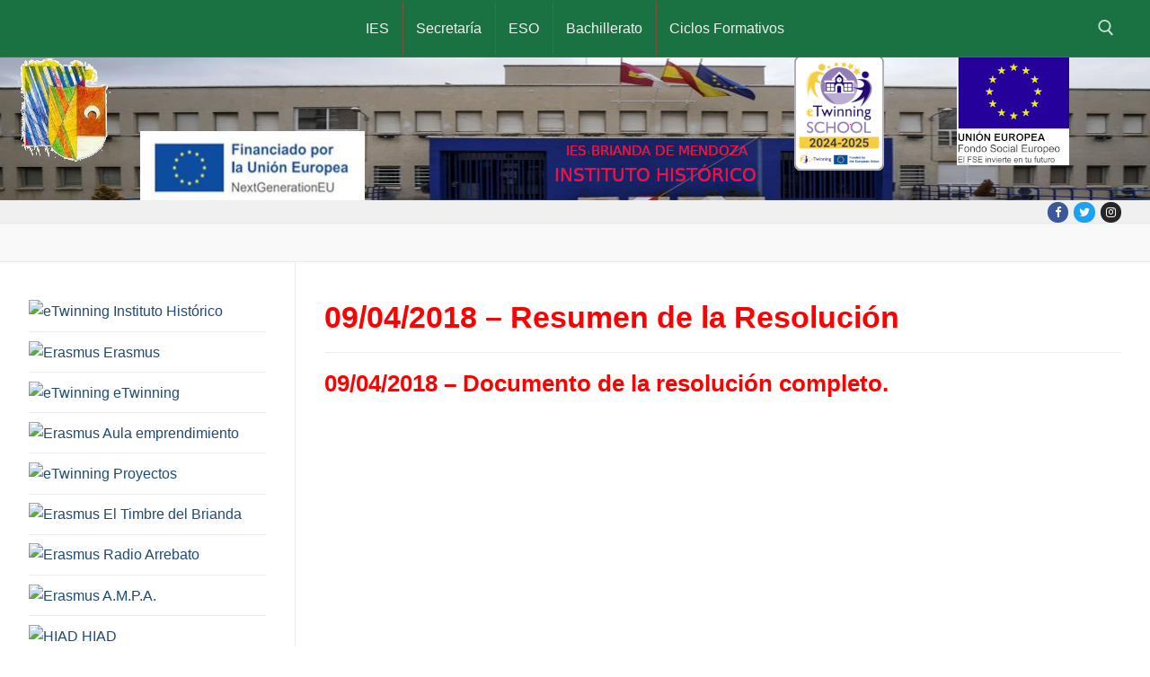

--- FILE ---
content_type: text/html; charset=UTF-8
request_url: https://briandademendoza.es/ciclos-formativos/publicacion-de-pruebas-de-acceso-a-ciclos/
body_size: 125660
content:
<!doctype html>
<html lang="es">
<head>
	<meta charset="UTF-8">
	<meta name="viewport" content="width=device-width, initial-scale=1, maximum-scale=10.0, user-scalable=yes">
	<link rel="profile" href="http://gmpg.org/xfn/11">
	<title>Publicación de Pruebas de Acceso a Ciclos &#8211; I.E.S. Brianda de Mendoza</title>
<meta name='robots' content='max-image-preview:large' />
	<style>img:is([sizes="auto" i], [sizes^="auto," i]) { contain-intrinsic-size: 3000px 1500px }</style>
	<link rel="alternate" type="application/rss+xml" title="I.E.S. Brianda de Mendoza &raquo; Feed" href="https://briandademendoza.es/feed/" />
<link rel="alternate" type="application/rss+xml" title="I.E.S. Brianda de Mendoza &raquo; Feed de los comentarios" href="https://briandademendoza.es/comments/feed/" />
<script type="text/javascript">
/* <![CDATA[ */
window._wpemojiSettings = {"baseUrl":"https:\/\/s.w.org\/images\/core\/emoji\/16.0.1\/72x72\/","ext":".png","svgUrl":"https:\/\/s.w.org\/images\/core\/emoji\/16.0.1\/svg\/","svgExt":".svg","source":{"concatemoji":"https:\/\/briandademendoza.es\/wp-includes\/js\/wp-emoji-release.min.js?ver=6.8.3"}};
/*! This file is auto-generated */
!function(s,n){var o,i,e;function c(e){try{var t={supportTests:e,timestamp:(new Date).valueOf()};sessionStorage.setItem(o,JSON.stringify(t))}catch(e){}}function p(e,t,n){e.clearRect(0,0,e.canvas.width,e.canvas.height),e.fillText(t,0,0);var t=new Uint32Array(e.getImageData(0,0,e.canvas.width,e.canvas.height).data),a=(e.clearRect(0,0,e.canvas.width,e.canvas.height),e.fillText(n,0,0),new Uint32Array(e.getImageData(0,0,e.canvas.width,e.canvas.height).data));return t.every(function(e,t){return e===a[t]})}function u(e,t){e.clearRect(0,0,e.canvas.width,e.canvas.height),e.fillText(t,0,0);for(var n=e.getImageData(16,16,1,1),a=0;a<n.data.length;a++)if(0!==n.data[a])return!1;return!0}function f(e,t,n,a){switch(t){case"flag":return n(e,"\ud83c\udff3\ufe0f\u200d\u26a7\ufe0f","\ud83c\udff3\ufe0f\u200b\u26a7\ufe0f")?!1:!n(e,"\ud83c\udde8\ud83c\uddf6","\ud83c\udde8\u200b\ud83c\uddf6")&&!n(e,"\ud83c\udff4\udb40\udc67\udb40\udc62\udb40\udc65\udb40\udc6e\udb40\udc67\udb40\udc7f","\ud83c\udff4\u200b\udb40\udc67\u200b\udb40\udc62\u200b\udb40\udc65\u200b\udb40\udc6e\u200b\udb40\udc67\u200b\udb40\udc7f");case"emoji":return!a(e,"\ud83e\udedf")}return!1}function g(e,t,n,a){var r="undefined"!=typeof WorkerGlobalScope&&self instanceof WorkerGlobalScope?new OffscreenCanvas(300,150):s.createElement("canvas"),o=r.getContext("2d",{willReadFrequently:!0}),i=(o.textBaseline="top",o.font="600 32px Arial",{});return e.forEach(function(e){i[e]=t(o,e,n,a)}),i}function t(e){var t=s.createElement("script");t.src=e,t.defer=!0,s.head.appendChild(t)}"undefined"!=typeof Promise&&(o="wpEmojiSettingsSupports",i=["flag","emoji"],n.supports={everything:!0,everythingExceptFlag:!0},e=new Promise(function(e){s.addEventListener("DOMContentLoaded",e,{once:!0})}),new Promise(function(t){var n=function(){try{var e=JSON.parse(sessionStorage.getItem(o));if("object"==typeof e&&"number"==typeof e.timestamp&&(new Date).valueOf()<e.timestamp+604800&&"object"==typeof e.supportTests)return e.supportTests}catch(e){}return null}();if(!n){if("undefined"!=typeof Worker&&"undefined"!=typeof OffscreenCanvas&&"undefined"!=typeof URL&&URL.createObjectURL&&"undefined"!=typeof Blob)try{var e="postMessage("+g.toString()+"("+[JSON.stringify(i),f.toString(),p.toString(),u.toString()].join(",")+"));",a=new Blob([e],{type:"text/javascript"}),r=new Worker(URL.createObjectURL(a),{name:"wpTestEmojiSupports"});return void(r.onmessage=function(e){c(n=e.data),r.terminate(),t(n)})}catch(e){}c(n=g(i,f,p,u))}t(n)}).then(function(e){for(var t in e)n.supports[t]=e[t],n.supports.everything=n.supports.everything&&n.supports[t],"flag"!==t&&(n.supports.everythingExceptFlag=n.supports.everythingExceptFlag&&n.supports[t]);n.supports.everythingExceptFlag=n.supports.everythingExceptFlag&&!n.supports.flag,n.DOMReady=!1,n.readyCallback=function(){n.DOMReady=!0}}).then(function(){return e}).then(function(){var e;n.supports.everything||(n.readyCallback(),(e=n.source||{}).concatemoji?t(e.concatemoji):e.wpemoji&&e.twemoji&&(t(e.twemoji),t(e.wpemoji)))}))}((window,document),window._wpemojiSettings);
/* ]]> */
</script>
<style id='wp-emoji-styles-inline-css' type='text/css'>

	img.wp-smiley, img.emoji {
		display: inline !important;
		border: none !important;
		box-shadow: none !important;
		height: 1em !important;
		width: 1em !important;
		margin: 0 0.07em !important;
		vertical-align: -0.1em !important;
		background: none !important;
		padding: 0 !important;
	}
</style>
<link rel='stylesheet' id='wp-block-library-css' href='https://briandademendoza.es/wp-includes/css/dist/block-library/style.min.css?ver=6.8.3' type='text/css' media='all' />
<style id='classic-theme-styles-inline-css' type='text/css'>
/*! This file is auto-generated */
.wp-block-button__link{color:#fff;background-color:#32373c;border-radius:9999px;box-shadow:none;text-decoration:none;padding:calc(.667em + 2px) calc(1.333em + 2px);font-size:1.125em}.wp-block-file__button{background:#32373c;color:#fff;text-decoration:none}
</style>
<style id='tropicalista-pdfembed-style-inline-css' type='text/css'>
.wp-block-tropicalista-pdfembed{height:500px}

</style>
<style id='bpldl-document-library-style-inline-css' type='text/css'>
*{box-sizing:border-box}.bplDl-container{overflow:auto}.bplDl-container .bplDl-header{background:linear-gradient(90deg,#1e3a8a,#2563eb);box-shadow:0 2px 4px rgba(0,0,0,.1);padding:20px;transition:all .5s ease-in-out}.bplDl-container .bplDl-header .bplDl-title{color:#9acd32;margin:0}.bplDl-container .bplDl-header .bplDl-title:hover{color:#1e40af}.bplDl-container .bplDl-header .bplDl-subtitle{color:#dde7c8;margin:0}.bplDl-container .bplDl-header .bplDl-subtitle:hover{color:#26282e}.bplDl-container .bplDl-content{padding-top:20px}.bplDl-container .bplDl-content .bplDl-toolbar{background:#fff;border-radius:.5rem;display:flex;flex-wrap:wrap;gap:1rem;margin-bottom:2rem;padding:1.5rem}.bplDl-container .bplDl-content .bplDl-toolbar .bplDl-search{flex:1;position:relative}.bplDl-container .bplDl-content .bplDl-toolbar .bplDl-search .bplDl-search-icon{color:#9ca3af;height:1.25rem;left:.75rem;position:absolute;top:13px;width:1.25rem}.bplDl-container .bplDl-content .bplDl-toolbar .bplDl-search .bplDl-search-input{border:1px solid #d1d5db;border-radius:.5rem;height:46px;outline:none;padding:12px 40px;transition:border .2s ease;width:100%}.bplDl-container .bplDl-content .bplDl-toolbar .bplDl-search .bplDl-search-input:focus{border-color:#2563eb}.bplDl-container .bplDl-content .bplDl-toolbar .bplDl-select,.bplDl-container .bplDl-content .bplDl-toolbar .bplDl-select-sort{border:1px solid #d1d5db;border-radius:.5rem;outline:none;padding:.5rem 1rem;width:120px}.bplDl-container .bplDl-content .bplDl-toolbar .bplDl-upload-btn{align-items:center;background-color:#2563eb;border:none;border-radius:.5rem;color:#fff;cursor:pointer;display:flex;gap:.5rem;padding:.5rem 1.25rem;transition:background .2s ease}.bplDl-container .bplDl-content .bplDl-toolbar .bplDl-upload-btn:hover{background-color:#1e40af}.bplDl-container .bplDl-content .bplDl-empty{padding:20px 0;text-align:center}.bplDl-container .bplDl-content .bplDl-empty .bplDl-empty-icon{color:#d1d5db;height:4rem;margin:0 auto 1rem;width:4rem}.bplDl-container .bplDl-content .bplDl-empty .bplDl-empty-text{color:#6b7280;font-size:1.125rem}.bplDl-container .bplDl-content .bplDl-grid{box-sizing:border-box;display:grid;gap:1.5rem;grid-template-columns:repeat(3,minmax(0,1fr));overflow:hidden;width:inherit}.bplDl-container .bplDl-content .bplDl-grid .bplDl-card{background:#fff;border-radius:.5rem;box-shadow:0 2px 6px rgba(0,0,0,.05);box-sizing:border-box;display:flex;flex-direction:column;overflow:hidden;padding:20px;transition:all .5s ease-in-out}.bplDl-container .bplDl-content .bplDl-grid .bplDl-card .bplDl-card-top{align-items:flex-start;display:flex;justify-content:space-between}.bplDl-container .bplDl-content .bplDl-grid .bplDl-card .bplDl-card-top .bplDl-icon{height:2rem;width:2rem}.bplDl-container .bplDl-content .bplDl-grid .bplDl-card .bplDl-name{color:#1f2937;font-size:20px;font-weight:600;margin-bottom:.5rem;margin-top:15px;overflow:hidden;text-overflow:ellipsis;white-space:nowrap}.bplDl-container .bplDl-content .bplDl-grid .bplDl-card .bplDl-size{color:#6b7280;font-size:15px;margin:10px 0}.bplDl-container .bplDl-content .bplDl-grid .bplDl-card .bplDl-meta{align-items:center;color:#6b7280;display:flex;font-size:15px;margin-bottom:20px}.bplDl-container .bplDl-content .bplDl-grid .bplDl-card .bplDl-meta .bplDl-meta-icon{height:1rem;margin-right:.25rem;width:1rem}.bplDl-container .bplDl-content .bplDl-grid .bplDl-card .bplDl-actions{display:flex;flex-wrap:wrap;gap:15px;margin-top:auto}.bplDl-container .bplDl-content .bplDl-grid .bplDl-card .bplDl-actions .bplDl-btn{align-items:center;border:none;border-radius:.375rem;cursor:pointer;display:flex;flex:1;font-size:15px;gap:.25rem;justify-content:center;padding:5px;transition:background .2s ease}.bplDl-container .bplDl-content .bplDl-grid .bplDl-card .bplDl-actions .bplDl-btn.bplDl-view-btn{background:#f3f4f6;color:#374151}.bplDl-container .bplDl-content .bplDl-grid .bplDl-card .bplDl-actions .bplDl-btn.bplDl-download-btn{background:#dbeafe;color:#1e3a8a}.bplDl-container .bplDl-content .bplDl-grid .bplDl-card .bplDl-actions .bplDl-btn.bplDl-delete-btn{background:#fee2e2;color:#b91c1c}.bplDl-container .bplDl-content .bplDl-grid .bplDl-card .bplDl-actions .bplDl-btn:hover{filter:brightness(.95)}.bplDl-container .bplDl-content .bplDl-grid .bplDl-card:hover{box-shadow:0 4px 12px rgba(0,0,0,.1)}.bplDl-modal-overlay{align-items:center;background:rgba(0,0,0,.6);display:flex;height:100vh;justify-content:center;left:0;position:fixed;top:0;width:100vw;z-index:9999}.bplDl-modal-overlay .bplDl-modal{background:#fff;border-radius:12px;box-shadow:0 20px 60px rgba(0,0,0,.3);max-height:90vh;max-width:90vw;overflow:auto;padding:20px;position:relative;width:800px}.bplDl-modal-overlay .bplDl-modal .bplDl-modal-close{background:transparent;border:none;color:#333;cursor:pointer;font-size:20px;position:absolute;right:10px;top:10px}.bplDl-modal-overlay .bplDl-modal .bplDl-modal-body{align-items:center;display:flex;flex-direction:column;gap:1rem;justify-content:center;margin-top:20px}.bplDl-modal-overlay .bplDl-modal .bplDl-modal-body .bplDl-preview-iframe{border-radius:8px;box-shadow:0 5px 20px rgba(0,0,0,.15);height:600px;max-height:80vh;max-width:100%;width:100%}.bplDl-modal-overlay .bplDl-modal .bplDl-modal-body .bplDl-preview-video{border-radius:8px;box-shadow:0 5px 20px rgba(0,0,0,.15);height:auto;max-height:80vh;max-width:100%;width:100%}.bplDl-modal-overlay .bplDl-modal .bplDl-modal-body .bplDl-preview-image{max-height:-moz-fit-content;max-height:fit-content;max-width:100%}.bplDl-modal-overlay .bplDl-modal .bplDl-modal-body .bplDl-audio-wrapper{align-items:center;background:#f9fafb;border-radius:1rem;box-shadow:0 4px 12px rgba(0,0,0,.08);display:flex;flex-direction:column;gap:.75rem;padding:1rem;transition:all .3s ease}.bplDl-modal-overlay .bplDl-modal .bplDl-modal-body .bplDl-audio-wrapper .bplDl-audio-player{border-radius:.5rem;max-width:480px;outline:none;width:100%}.bplDl-modal-overlay .bplDl-modal .bplDl-modal-body .bplDl-audio-wrapper .bplDl-audio-title{color:#374151;font-size:1rem;font-weight:600;margin-top:.25rem;text-align:center}.bplDl-modal-overlay .bplDl-modal .bplDl-modal-body .bplDl-audio-wrapper:hover{background:#f3f4f6;box-shadow:0 6px 16px rgba(0,0,0,.12)}.bplDl-modal-overlay .bplDl-modal .bplDl-modal-body .bplDl-preview-unknown{text-align:center}.bplDl-modal-overlay .bplDl-modal .bplDl-modal-body .bplDl-preview-unknown .bplDl-download-link{background:#007bff;border-radius:6px;color:#fff;display:inline-block;font-weight:500;margin-top:10px;padding:8px 14px;text-decoration:none;transition:background .2s}.bplDl-modal-overlay .bplDl-modal .bplDl-modal-body .bplDl-preview-unknown .bplDl-download-link:hover{background:#0056b3}
@keyframes skeleton-loading{0%{background-color:#e0e0e0}50%{background-color:#f0f0f0}to{background-color:#e0e0e0}}.skeleton{animation:skeleton-loading 1.5s ease-in-out infinite}

</style>
<style id='filebird-block-filebird-gallery-style-inline-css' type='text/css'>
ul.filebird-block-filebird-gallery{margin:auto!important;padding:0!important;width:100%}ul.filebird-block-filebird-gallery.layout-grid{display:grid;grid-gap:20px;align-items:stretch;grid-template-columns:repeat(var(--columns),1fr);justify-items:stretch}ul.filebird-block-filebird-gallery.layout-grid li img{border:1px solid #ccc;box-shadow:2px 2px 6px 0 rgba(0,0,0,.3);height:100%;max-width:100%;-o-object-fit:cover;object-fit:cover;width:100%}ul.filebird-block-filebird-gallery.layout-masonry{-moz-column-count:var(--columns);-moz-column-gap:var(--space);column-gap:var(--space);-moz-column-width:var(--min-width);columns:var(--min-width) var(--columns);display:block;overflow:auto}ul.filebird-block-filebird-gallery.layout-masonry li{margin-bottom:var(--space)}ul.filebird-block-filebird-gallery li{list-style:none}ul.filebird-block-filebird-gallery li figure{height:100%;margin:0;padding:0;position:relative;width:100%}ul.filebird-block-filebird-gallery li figure figcaption{background:linear-gradient(0deg,rgba(0,0,0,.7),rgba(0,0,0,.3) 70%,transparent);bottom:0;box-sizing:border-box;color:#fff;font-size:.8em;margin:0;max-height:100%;overflow:auto;padding:3em .77em .7em;position:absolute;text-align:center;width:100%;z-index:2}ul.filebird-block-filebird-gallery li figure figcaption a{color:inherit}

</style>
<link rel='stylesheet' id='gdm-gutenberg-block-backend-js-css' href='https://briandademendoza.es/wp-content/plugins/google-drive-embedder/css/gdm-blocks.css?ver=5.3.0' type='text/css' media='all' />
<style id='global-styles-inline-css' type='text/css'>
:root{--wp--preset--aspect-ratio--square: 1;--wp--preset--aspect-ratio--4-3: 4/3;--wp--preset--aspect-ratio--3-4: 3/4;--wp--preset--aspect-ratio--3-2: 3/2;--wp--preset--aspect-ratio--2-3: 2/3;--wp--preset--aspect-ratio--16-9: 16/9;--wp--preset--aspect-ratio--9-16: 9/16;--wp--preset--color--black: #000000;--wp--preset--color--cyan-bluish-gray: #abb8c3;--wp--preset--color--white: #ffffff;--wp--preset--color--pale-pink: #f78da7;--wp--preset--color--vivid-red: #cf2e2e;--wp--preset--color--luminous-vivid-orange: #ff6900;--wp--preset--color--luminous-vivid-amber: #fcb900;--wp--preset--color--light-green-cyan: #7bdcb5;--wp--preset--color--vivid-green-cyan: #00d084;--wp--preset--color--pale-cyan-blue: #8ed1fc;--wp--preset--color--vivid-cyan-blue: #0693e3;--wp--preset--color--vivid-purple: #9b51e0;--wp--preset--gradient--vivid-cyan-blue-to-vivid-purple: linear-gradient(135deg,rgba(6,147,227,1) 0%,rgb(155,81,224) 100%);--wp--preset--gradient--light-green-cyan-to-vivid-green-cyan: linear-gradient(135deg,rgb(122,220,180) 0%,rgb(0,208,130) 100%);--wp--preset--gradient--luminous-vivid-amber-to-luminous-vivid-orange: linear-gradient(135deg,rgba(252,185,0,1) 0%,rgba(255,105,0,1) 100%);--wp--preset--gradient--luminous-vivid-orange-to-vivid-red: linear-gradient(135deg,rgba(255,105,0,1) 0%,rgb(207,46,46) 100%);--wp--preset--gradient--very-light-gray-to-cyan-bluish-gray: linear-gradient(135deg,rgb(238,238,238) 0%,rgb(169,184,195) 100%);--wp--preset--gradient--cool-to-warm-spectrum: linear-gradient(135deg,rgb(74,234,220) 0%,rgb(151,120,209) 20%,rgb(207,42,186) 40%,rgb(238,44,130) 60%,rgb(251,105,98) 80%,rgb(254,248,76) 100%);--wp--preset--gradient--blush-light-purple: linear-gradient(135deg,rgb(255,206,236) 0%,rgb(152,150,240) 100%);--wp--preset--gradient--blush-bordeaux: linear-gradient(135deg,rgb(254,205,165) 0%,rgb(254,45,45) 50%,rgb(107,0,62) 100%);--wp--preset--gradient--luminous-dusk: linear-gradient(135deg,rgb(255,203,112) 0%,rgb(199,81,192) 50%,rgb(65,88,208) 100%);--wp--preset--gradient--pale-ocean: linear-gradient(135deg,rgb(255,245,203) 0%,rgb(182,227,212) 50%,rgb(51,167,181) 100%);--wp--preset--gradient--electric-grass: linear-gradient(135deg,rgb(202,248,128) 0%,rgb(113,206,126) 100%);--wp--preset--gradient--midnight: linear-gradient(135deg,rgb(2,3,129) 0%,rgb(40,116,252) 100%);--wp--preset--font-size--small: 13px;--wp--preset--font-size--medium: 20px;--wp--preset--font-size--large: 36px;--wp--preset--font-size--x-large: 42px;--wp--preset--spacing--20: 0.44rem;--wp--preset--spacing--30: 0.67rem;--wp--preset--spacing--40: 1rem;--wp--preset--spacing--50: 1.5rem;--wp--preset--spacing--60: 2.25rem;--wp--preset--spacing--70: 3.38rem;--wp--preset--spacing--80: 5.06rem;--wp--preset--shadow--natural: 6px 6px 9px rgba(0, 0, 0, 0.2);--wp--preset--shadow--deep: 12px 12px 50px rgba(0, 0, 0, 0.4);--wp--preset--shadow--sharp: 6px 6px 0px rgba(0, 0, 0, 0.2);--wp--preset--shadow--outlined: 6px 6px 0px -3px rgba(255, 255, 255, 1), 6px 6px rgba(0, 0, 0, 1);--wp--preset--shadow--crisp: 6px 6px 0px rgba(0, 0, 0, 1);}:where(.is-layout-flex){gap: 0.5em;}:where(.is-layout-grid){gap: 0.5em;}body .is-layout-flex{display: flex;}.is-layout-flex{flex-wrap: wrap;align-items: center;}.is-layout-flex > :is(*, div){margin: 0;}body .is-layout-grid{display: grid;}.is-layout-grid > :is(*, div){margin: 0;}:where(.wp-block-columns.is-layout-flex){gap: 2em;}:where(.wp-block-columns.is-layout-grid){gap: 2em;}:where(.wp-block-post-template.is-layout-flex){gap: 1.25em;}:where(.wp-block-post-template.is-layout-grid){gap: 1.25em;}.has-black-color{color: var(--wp--preset--color--black) !important;}.has-cyan-bluish-gray-color{color: var(--wp--preset--color--cyan-bluish-gray) !important;}.has-white-color{color: var(--wp--preset--color--white) !important;}.has-pale-pink-color{color: var(--wp--preset--color--pale-pink) !important;}.has-vivid-red-color{color: var(--wp--preset--color--vivid-red) !important;}.has-luminous-vivid-orange-color{color: var(--wp--preset--color--luminous-vivid-orange) !important;}.has-luminous-vivid-amber-color{color: var(--wp--preset--color--luminous-vivid-amber) !important;}.has-light-green-cyan-color{color: var(--wp--preset--color--light-green-cyan) !important;}.has-vivid-green-cyan-color{color: var(--wp--preset--color--vivid-green-cyan) !important;}.has-pale-cyan-blue-color{color: var(--wp--preset--color--pale-cyan-blue) !important;}.has-vivid-cyan-blue-color{color: var(--wp--preset--color--vivid-cyan-blue) !important;}.has-vivid-purple-color{color: var(--wp--preset--color--vivid-purple) !important;}.has-black-background-color{background-color: var(--wp--preset--color--black) !important;}.has-cyan-bluish-gray-background-color{background-color: var(--wp--preset--color--cyan-bluish-gray) !important;}.has-white-background-color{background-color: var(--wp--preset--color--white) !important;}.has-pale-pink-background-color{background-color: var(--wp--preset--color--pale-pink) !important;}.has-vivid-red-background-color{background-color: var(--wp--preset--color--vivid-red) !important;}.has-luminous-vivid-orange-background-color{background-color: var(--wp--preset--color--luminous-vivid-orange) !important;}.has-luminous-vivid-amber-background-color{background-color: var(--wp--preset--color--luminous-vivid-amber) !important;}.has-light-green-cyan-background-color{background-color: var(--wp--preset--color--light-green-cyan) !important;}.has-vivid-green-cyan-background-color{background-color: var(--wp--preset--color--vivid-green-cyan) !important;}.has-pale-cyan-blue-background-color{background-color: var(--wp--preset--color--pale-cyan-blue) !important;}.has-vivid-cyan-blue-background-color{background-color: var(--wp--preset--color--vivid-cyan-blue) !important;}.has-vivid-purple-background-color{background-color: var(--wp--preset--color--vivid-purple) !important;}.has-black-border-color{border-color: var(--wp--preset--color--black) !important;}.has-cyan-bluish-gray-border-color{border-color: var(--wp--preset--color--cyan-bluish-gray) !important;}.has-white-border-color{border-color: var(--wp--preset--color--white) !important;}.has-pale-pink-border-color{border-color: var(--wp--preset--color--pale-pink) !important;}.has-vivid-red-border-color{border-color: var(--wp--preset--color--vivid-red) !important;}.has-luminous-vivid-orange-border-color{border-color: var(--wp--preset--color--luminous-vivid-orange) !important;}.has-luminous-vivid-amber-border-color{border-color: var(--wp--preset--color--luminous-vivid-amber) !important;}.has-light-green-cyan-border-color{border-color: var(--wp--preset--color--light-green-cyan) !important;}.has-vivid-green-cyan-border-color{border-color: var(--wp--preset--color--vivid-green-cyan) !important;}.has-pale-cyan-blue-border-color{border-color: var(--wp--preset--color--pale-cyan-blue) !important;}.has-vivid-cyan-blue-border-color{border-color: var(--wp--preset--color--vivid-cyan-blue) !important;}.has-vivid-purple-border-color{border-color: var(--wp--preset--color--vivid-purple) !important;}.has-vivid-cyan-blue-to-vivid-purple-gradient-background{background: var(--wp--preset--gradient--vivid-cyan-blue-to-vivid-purple) !important;}.has-light-green-cyan-to-vivid-green-cyan-gradient-background{background: var(--wp--preset--gradient--light-green-cyan-to-vivid-green-cyan) !important;}.has-luminous-vivid-amber-to-luminous-vivid-orange-gradient-background{background: var(--wp--preset--gradient--luminous-vivid-amber-to-luminous-vivid-orange) !important;}.has-luminous-vivid-orange-to-vivid-red-gradient-background{background: var(--wp--preset--gradient--luminous-vivid-orange-to-vivid-red) !important;}.has-very-light-gray-to-cyan-bluish-gray-gradient-background{background: var(--wp--preset--gradient--very-light-gray-to-cyan-bluish-gray) !important;}.has-cool-to-warm-spectrum-gradient-background{background: var(--wp--preset--gradient--cool-to-warm-spectrum) !important;}.has-blush-light-purple-gradient-background{background: var(--wp--preset--gradient--blush-light-purple) !important;}.has-blush-bordeaux-gradient-background{background: var(--wp--preset--gradient--blush-bordeaux) !important;}.has-luminous-dusk-gradient-background{background: var(--wp--preset--gradient--luminous-dusk) !important;}.has-pale-ocean-gradient-background{background: var(--wp--preset--gradient--pale-ocean) !important;}.has-electric-grass-gradient-background{background: var(--wp--preset--gradient--electric-grass) !important;}.has-midnight-gradient-background{background: var(--wp--preset--gradient--midnight) !important;}.has-small-font-size{font-size: var(--wp--preset--font-size--small) !important;}.has-medium-font-size{font-size: var(--wp--preset--font-size--medium) !important;}.has-large-font-size{font-size: var(--wp--preset--font-size--large) !important;}.has-x-large-font-size{font-size: var(--wp--preset--font-size--x-large) !important;}
:where(.wp-block-post-template.is-layout-flex){gap: 1.25em;}:where(.wp-block-post-template.is-layout-grid){gap: 1.25em;}
:where(.wp-block-columns.is-layout-flex){gap: 2em;}:where(.wp-block-columns.is-layout-grid){gap: 2em;}
:root :where(.wp-block-pullquote){font-size: 1.5em;line-height: 1.6;}
</style>
<link rel='stylesheet' id='ppv-public-css' href='https://briandademendoza.es/wp-content/plugins/document-emberdder/build/public.css?ver=2.0.3' type='text/css' media='all' />
<link rel='stylesheet' id='pscrollbar-css' href='https://briandademendoza.es/wp-content/plugins/quadmenu/assets/frontend/pscrollbar/perfect-scrollbar.min.css?ver=3.3.2' type='text/css' media='all' />
<link rel='stylesheet' id='owlcarousel-css' href='https://briandademendoza.es/wp-content/plugins/quadmenu/assets/frontend/owlcarousel/owl.carousel.min.css?ver=3.3.2' type='text/css' media='all' />
<link rel='stylesheet' id='quadmenu-normalize-css' href='https://briandademendoza.es/wp-content/plugins/quadmenu/assets/frontend/css/quadmenu-normalize.css?ver=3.3.2' type='text/css' media='all' />
<link rel='stylesheet' id='quadmenu-widgets-css' href='https://briandademendoza.es/wp-content/uploads/customify/quadmenu-widgets.css?ver=1754856092' type='text/css' media='all' />
<link rel='stylesheet' id='quadmenu-css' href='https://briandademendoza.es/wp-content/plugins/quadmenu/build/frontend/style.css?ver=3.3.2' type='text/css' media='all' />
<link rel='stylesheet' id='quadmenu-locations-css' href='https://briandademendoza.es/wp-content/uploads/customify/quadmenu-locations.css?ver=1754856091' type='text/css' media='all' />
<link rel='stylesheet' id='foundation-css' href='https://briandademendoza.es/wp-content/plugins/quadmenu/assets/frontend/icons/foundation/foundation-icons.min.css?ver=6.8.3' type='text/css' media='all' />
<link rel='stylesheet' id='font-awesome-css' href='https://briandademendoza.es/wp-content/themes/customify/assets/fonts/font-awesome/css/font-awesome.min.css?ver=5.0.0' type='text/css' media='all' />
<link rel='stylesheet' id='customify-style-css' href='https://briandademendoza.es/wp-content/themes/customify/style.min.css?ver=0.4.13' type='text/css' media='all' />
<style id='customify-style-inline-css' type='text/css'>
.customify-container, .layout-contained, .site-framed .site, .site-boxed .site { max-width: 1530px; } .main-layout-content .entry-content > .alignwide { width: calc( 1530px - 4em ); max-width: 100vw;  }.header-top .header--row-inner,body:not(.fl-builder-edit) .button,body:not(.fl-builder-edit) button:not(.menu-mobile-toggle, .components-button, .customize-partial-edit-shortcut-button),body:not(.fl-builder-edit) input[type="button"]:not(.ed_button),button.button,input[type="button"]:not(.ed_button, .components-button, .customize-partial-edit-shortcut-button),input[type="reset"]:not(.components-button, .customize-partial-edit-shortcut-button),input[type="submit"]:not(.components-button, .customize-partial-edit-shortcut-button),.pagination .nav-links > *:hover,.pagination .nav-links span,.nav-menu-desktop.style-full-height .primary-menu-ul > li.current-menu-item > a,.nav-menu-desktop.style-full-height .primary-menu-ul > li.current-menu-ancestor > a,.nav-menu-desktop.style-full-height .primary-menu-ul > li > a:hover,.posts-layout .readmore-button:hover{    background-color: #0f2882;}.posts-layout .readmore-button {color: #0f2882;}.pagination .nav-links > *:hover,.pagination .nav-links span,.entry-single .tags-links a:hover,.entry-single .cat-links a:hover,.posts-layout .readmore-button,.posts-layout .readmore-button:hover{    border-color: #0f2882;}.customify-builder-btn{    background-color: #474747;}body{    color: #686868;}abbr, acronym {    border-bottom-color: #686868;}a                {                    color: #1e4b75;}a:hover,a:focus,.link-meta:hover, .link-meta a:hover{    color: #d642cc;}h2 + h3,.comments-area h2 + .comments-title,.h2 + h3,.comments-area .h2 + .comments-title,.page-breadcrumb {    border-top-color: #eaecee;}blockquote,.site-content .widget-area .menu li.current-menu-item > a:before{    border-left-color: #eaecee;}@media screen and (min-width: 64em) {    .comment-list .children li.comment {        border-left-color: #eaecee;    }    .comment-list .children li.comment:after {        background-color: #eaecee;    }}.page-titlebar, .page-breadcrumb,.posts-layout .entry-inner {    border-bottom-color: #eaecee;}.header-search-form .search-field,.entry-content .page-links a,.header-search-modal,.pagination .nav-links > *,.entry-footer .tags-links a, .entry-footer .cat-links a,.search .content-area article,.site-content .widget-area .menu li.current-menu-item > a,.posts-layout .entry-inner,.post-navigation .nav-links,article.comment .comment-meta,.widget-area .widget_pages li a, .widget-area .widget_categories li a, .widget-area .widget_archive li a, .widget-area .widget_meta li a, .widget-area .widget_nav_menu li a, .widget-area .widget_product_categories li a, .widget-area .widget_recent_entries li a, .widget-area .widget_rss li a,.widget-area .widget_recent_comments li{    border-color: #eaecee;}.header-search-modal::before {    border-top-color: #eaecee;    border-left-color: #eaecee;}@media screen and (min-width: 48em) {    .content-sidebar.sidebar_vertical_border .content-area {        border-right-color: #eaecee;    }    .sidebar-content.sidebar_vertical_border .content-area {        border-left-color: #eaecee;    }    .sidebar-sidebar-content.sidebar_vertical_border .sidebar-primary {        border-right-color: #eaecee;    }    .sidebar-sidebar-content.sidebar_vertical_border .sidebar-secondary {        border-right-color: #eaecee;    }    .content-sidebar-sidebar.sidebar_vertical_border .sidebar-primary {        border-left-color: #eaecee;    }    .content-sidebar-sidebar.sidebar_vertical_border .sidebar-secondary {        border-left-color: #eaecee;    }    .sidebar-content-sidebar.sidebar_vertical_border .content-area {        border-left-color: #eaecee;        border-right-color: #eaecee;    }    .sidebar-content-sidebar.sidebar_vertical_border .content-area {        border-left-color: #eaecee;        border-right-color: #eaecee;    }}article.comment .comment-post-author {background: #6d6d6d;}.pagination .nav-links > *,.link-meta,.link-meta a,.color-meta,.entry-single .tags-links:before,.entry-single .cats-links:before{    color: #6d6d6d;}h1, h2, h3, h4, h5, h6 { color: #1e73be;}.site-content .widget-title { color: #1e73be;}#page-cover .page-cover-title {color: #000000;}#page-cover {background-image: url("http://briandademendoza.es/wp-content/themes/customify/assets/images/default-cover.jpg");}#page-cover {background-repeat: repeat;}#page-titlebar .titlebar-title {color: #000000;}.header--row:not(.header--transparent).header-top .header--row-inner  {background-color: #1a7243;} .header--row:not(.header--transparent).header-main .header--row-inner  {background-image: url("https://briandademendoza.es/wp-content/uploads/2024/05/BannerMayo24.png");background-position: center;background-repeat: no-repeat;background-attachment: scroll;} #header-menu-sidebar-bg:before  {background-color: #1a7243;} .header-search_icon-item .header-search-modal  {border-style: solid;} .header-search_icon-item .search-field  {border-style: solid;} .header-search_icon-item .search-submit  {border-style: solid;} .dark-mode .header-search_box-item .search-form-fields, .header-search_box-item .search-form-fields  {border-style: solid;} body  {background-color: #ffffff;} .site-content .content-area  {background-color: #FFFFFF;} /* CSS for desktop */#page-cover .page-cover-inner {min-height: 300px;}.header--row.header-top .customify-grid, .header--row.header-top .style-full-height .primary-menu-ul > li > a {min-height: 33px;}.header--row.header-main .customify-grid, .header--row.header-main .style-full-height .primary-menu-ul > li > a {min-height: 159px;}.header--row.header-bottom .customify-grid, .header--row.header-bottom .style-full-height .primary-menu-ul > li > a {min-height: 0px;}.header-menu-sidebar-inner {text-align: center;}.site-header .site-branding img { max-width: 317px; } .site-header .cb-row--mobile .site-branding img { width: 317px; }.header--row .builder-first--nav-icon {text-align: right;}.header-search_icon-item .header-search-form .search-field {height: 25px;}.header-search_icon-item .search-submit svg {height: 54px; width: 54px;}.header-search_icon-item .search-submit {margin-left: -37px;}.header--row .builder-item--search_icon, .builder-item.builder-item--group .item--inner.builder-item--search_icon {margin-top: 22px;margin-right: 16px;margin-bottom: 24px;margin-left: 46px;}.header-search_box-item .search-submit{margin-left: -40px;} .header-search_box-item .woo_bootster_search .search-submit{margin-left: -40px;} .header-search_box-item .header-search-form button.search-submit{margin-left:-40px;}.header--row .builder-first--primary-menu {text-align: right;}.footer-social-icons.customify-builder-social-icons li {margin-left: 3px; margin-right: 3px;}/* CSS for tablet */@media screen and (max-width: 1024px) { #page-cover .page-cover-inner {min-height: 250px;}.header--row .builder-first--nav-icon {text-align: right;}.header-search_icon-item .search-submit {margin-left: -40px;}.header-search_box-item .search-submit{margin-left: -40px;} .header-search_box-item .woo_bootster_search .search-submit{margin-left: -40px;} .header-search_box-item .header-search-form button.search-submit{margin-left:-40px;} }/* CSS for mobile */@media screen and (max-width: 568px) { #page-cover .page-cover-inner {min-height: 325px;}.header--row.header-top .customify-grid, .header--row.header-top .style-full-height .primary-menu-ul > li > a {min-height: 33px;}.header-menu-sidebar-inner {text-align: left;}.header--row .builder-first--nav-icon {text-align: right;}.header-search_icon-item .search-submit {margin-left: -40px;}.header-search_box-item .search-submit{margin-left: -40px;} .header-search_box-item .woo_bootster_search .search-submit{margin-left: -40px;} .header-search_box-item .header-search-form button.search-submit{margin-left:-40px;} }
</style>
<script type="text/javascript" src="https://briandademendoza.es/wp-content/plugins/document-emberdder/build/public.js?ver=2.0.3" id="ppv-public-js"></script>
<script type="text/javascript" src="https://briandademendoza.es/wp-includes/js/jquery/jquery.min.js?ver=3.7.1" id="jquery-core-js"></script>
<script type="text/javascript" src="https://briandademendoza.es/wp-includes/js/jquery/jquery-migrate.min.js?ver=3.4.1" id="jquery-migrate-js"></script>
<link rel="https://api.w.org/" href="https://briandademendoza.es/wp-json/" /><link rel="alternate" title="JSON" type="application/json" href="https://briandademendoza.es/wp-json/wp/v2/pages/2458" /><link rel="EditURI" type="application/rsd+xml" title="RSD" href="https://briandademendoza.es/xmlrpc.php?rsd" />
<meta name="generator" content="WordPress 6.8.3" />
<link rel="canonical" href="https://briandademendoza.es/ciclos-formativos/publicacion-de-pruebas-de-acceso-a-ciclos/" />
<link rel='shortlink' href='https://briandademendoza.es/?p=2458' />
<link rel="alternate" title="oEmbed (JSON)" type="application/json+oembed" href="https://briandademendoza.es/wp-json/oembed/1.0/embed?url=https%3A%2F%2Fbriandademendoza.es%2Fciclos-formativos%2Fpublicacion-de-pruebas-de-acceso-a-ciclos%2F" />
<link rel="alternate" title="oEmbed (XML)" type="text/xml+oembed" href="https://briandademendoza.es/wp-json/oembed/1.0/embed?url=https%3A%2F%2Fbriandademendoza.es%2Fciclos-formativos%2Fpublicacion-de-pruebas-de-acceso-a-ciclos%2F&#038;format=xml" />

	<meta name="viewport" content="width=device-width, initial-scale=1.0">

	<link rel="icon" href="https://briandademendoza.es/wp-content/uploads/2024/04/cropped-logobriandapeq-32x32.jpg" sizes="32x32" />
<link rel="icon" href="https://briandademendoza.es/wp-content/uploads/2024/04/cropped-logobriandapeq-192x192.jpg" sizes="192x192" />
<link rel="apple-touch-icon" href="https://briandademendoza.es/wp-content/uploads/2024/04/cropped-logobriandapeq-180x180.jpg" />
<meta name="msapplication-TileImage" content="https://briandademendoza.es/wp-content/uploads/2024/04/cropped-logobriandapeq-270x270.jpg" />
		<style type="text/css" id="wp-custom-css">
			.customify-container, .layout-contained { max-width: 100% !important; }
.hentry {
margin: 0 0 1.667em;
}
.hentry p {
margin-bottom: 1.667em;
}
.entry-meta {
clear: both;
text-transform: uppercase;
}
.site-content article.attachment .entry-meta {
margin-top: 1em;
}
.entry-attachment {
text-align: center;
}
.entry-header .entry-meta {
margin-bottom: 1em;
}
.entry-title,
.entry-title a {
color: #1264C0;
}

.widget_custom_html li a {
    display: block;
    width: 100%;
    padding-bottom: .6em;
    margin-bottom: .6em;
    border-bottom: 1px solid #eaecee;
    position: relative
}
		</style>
		<style id="sccss"></style></head>

<body class="wp-singular page-template-default page page-id-2458 page-child parent-pageid-64 wp-theme-customify sidebar-content main-layout-sidebar-content sidebar_vertical_border site-full-width menu_sidebar_dropdown">
<div id="page" class="site box-shadow">
	<a class="skip-link screen-reader-text" href="#site-content">Ir al contenido</a>
	<a class="close is-size-medium  close-panel close-sidebar-panel" href="#">
        <span class="hamburger hamburger--squeeze is-active">
            <span class="hamburger-box">
              <span class="hamburger-inner"><span class="screen-reader-text">Menú</span></span>
            </span>
        </span>
        <span class="screen-reader-text">Cerrar</span>
        </a><header id="masthead" class="site-header header-v2"><div id="masthead-inner" class="site-header-inner">							<div  class="header-top header--row layout-full-contained"  id="cb-row--header-top"  data-row-id="top"  data-show-on="desktop mobile">
								<div class="header--row-inner header-top-inner dark-mode">
									<div class="customify-container">
										<div class="customify-grid  cb-row--desktop hide-on-mobile hide-on-tablet customify-grid-middle"><div class="row-v2 row-v2-top no-left"><div class="col-v2 col-v2-left"></div><div class="col-v2 col-v2-center"><div class="item--inner builder-item--primary-menu has_menu" data-section="header_menu_primary" data-item-id="primary-menu" ><nav  id="site-navigation-top-desktop" class="site-navigation primary-menu primary-menu-top nav-menu-desktop primary-menu-desktop style-plain"><nav id="quadmenu" class="quadmenu-custom_theme_1 quadmenu-v3.3.2 quadmenu-align-center quadmenu-divider-show quadmenu-carets-show quadmenu-background-color quadmenu-mobile-shadow-show quadmenu-dropdown-shadow-show quadmenu-hover-ripple quadmenu-is-embed" data-template="embed" data-theme="custom_theme_1" data-unwrap="1" data-breakpoint="768">
	<div class="quadmenu-container">
	<div id="quadmenu_0" class="quadmenu-navbar-collapse collapsed in">
		<ul class="quadmenu-navbar-nav"><li id="menu-item-8959" class="quadmenu-item-8959 quadmenu-item quadmenu-item-object-page quadmenu-item-has-children quadmenu-item-type-post_type quadmenu-item-type-post_type quadmenu-item-level-0 quadmenu-dropdown quadmenu-has-caret quadmenu-has-title quadmenu-has-link quadmenu-has-background quadmenu-dropdown-right">				<a  href="https://briandademendoza.es/ies/" class="quadmenu-dropdown-toggle hoverintent">
			<span class="quadmenu-item-content">
			<span class="link-before">								<span class="quadmenu-caret"></span>
										<span class="quadmenu-text  hover t_1000">IES</span>
														</span>			</span>
		</a>
						<div id="dropdown-8959" class="quadmenu_flip t_300 quadmenu-dropdown-menu">
				<ul>
		<li id="menu-item-8960" class="quadmenu-item-8960 quadmenu-item quadmenu-item-object-page quadmenu-item-type-post_type quadmenu-item-type-post_type quadmenu-item-level-1 quadmenu-has-title quadmenu-has-link quadmenu-has-background quadmenu-dropdown-right">				<a  href="https://briandademendoza.es/ies-brianda/situacion/">
			<span class="quadmenu-item-content">
			<span class="link-before">														<span class="quadmenu-text  hover t_1000">Localización</span>
														</span>			</span>
		</a>
				</li><li id="menu-item-8961" class="quadmenu-item-8961 quadmenu-item quadmenu-item-object-page quadmenu-item-type-post_type quadmenu-item-type-post_type quadmenu-item-level-1 quadmenu-has-title quadmenu-has-link quadmenu-has-background quadmenu-dropdown-right">				<a  href="https://briandademendoza.es/contacta-con-nosotros/">
			<span class="quadmenu-item-content">
			<span class="link-before">														<span class="quadmenu-text  hover t_1000">Contacto</span>
														</span>			</span>
		</a>
				</li><li id="menu-item-9781" class="quadmenu-item-9781 quadmenu-item quadmenu-item-object-post quadmenu-item-type-post_type quadmenu-item-type-post_type quadmenu-item-level-1 quadmenu-has-title quadmenu-has-link quadmenu-has-background quadmenu-dropdown-right">				<a  href="https://briandademendoza.es/blog/2025/02/19/admision-eso-y-bachillerato-25-26/">
			<span class="quadmenu-item-content">
			<span class="link-before">														<span class="quadmenu-text  hover t_1000">Asmisión ESO y BACHILLERATO 25/26</span>
														</span>			</span>
		</a>
				</li><li id="menu-item-8962" class="quadmenu-item-8962 quadmenu-item quadmenu-item-object-page quadmenu-item-type-post_type quadmenu-item-type-post_type quadmenu-item-level-1 quadmenu-has-title quadmenu-has-link quadmenu-has-background quadmenu-dropdown-right">				<a  href="https://briandademendoza.es/ies-brianda/documentos-programaticos/">
			<span class="quadmenu-item-content">
			<span class="link-before">														<span class="quadmenu-text  hover t_1000">Documentos Programáticos</span>
														</span>			</span>
		</a>
				</li><li id="menu-item-8963" class="quadmenu-item-8963 quadmenu-item quadmenu-item-object-page quadmenu-item-type-post_type quadmenu-item-type-post_type quadmenu-item-level-1 quadmenu-has-title quadmenu-has-link quadmenu-has-background quadmenu-dropdown-right">				<a  href="https://briandademendoza.es/profesores-inicio-de-curso/">
			<span class="quadmenu-item-content">
			<span class="link-before">														<span class="quadmenu-text  hover t_1000">Profesores inicio de curso</span>
														</span>			</span>
		</a>
				</li><li id="menu-item-8964" class="quadmenu-item-8964 quadmenu-item quadmenu-item-object-page quadmenu-item-has-children quadmenu-item-type-post_type quadmenu-item-type-post_type quadmenu-item-level-1 quadmenu-dropdown quadmenu-dropdown-submenu quadmenu-has-caret quadmenu-has-title quadmenu-has-link quadmenu-has-background quadmenu-dropdown-right">				<a  href="https://briandademendoza.es/ies-brianda/departamentos-didacticos/" class="quadmenu-dropdown-toggle hoverintent">
			<span class="quadmenu-item-content">
			<span class="link-before">								<span class="quadmenu-caret"></span>
										<span class="quadmenu-text  hover t_1000">Departamentos Didácticos</span>
														</span>			</span>
		</a>
						<div id="dropdown-8964" class="quadmenu_flip t_300 quadmenu-dropdown-menu">
				<ul>
		<li id="menu-item-9043" class="quadmenu-item-9043 quadmenu-item quadmenu-item-object-page quadmenu-item-has-children quadmenu-item-type-post_type quadmenu-item-type-post_type quadmenu-item-level-2 quadmenu-dropdown quadmenu-dropdown-submenu quadmenu-has-caret quadmenu-has-title quadmenu-has-link quadmenu-has-background quadmenu-dropdown-right">				<a  href="https://briandademendoza.es/orientacion-2/" class="quadmenu-dropdown-toggle hoverintent">
			<span class="quadmenu-item-content">
			<span class="link-before">								<span class="quadmenu-caret"></span>
										<span class="quadmenu-text  hover t_1000">Orientación</span>
														</span>			</span>
		</a>
						<div id="dropdown-9043" class="quadmenu_flip t_300 quadmenu-dropdown-menu">
				<ul>
		<li id="menu-item-9044" class="quadmenu-item-9044 quadmenu-item quadmenu-item-object-page quadmenu-item-type-post_type quadmenu-item-type-post_type quadmenu-item-level-3 quadmenu-has-title quadmenu-has-link quadmenu-has-background quadmenu-dropdown-right">				<a  href="https://briandademendoza.es/convivencia/">
			<span class="quadmenu-item-content">
			<span class="link-before">														<span class="quadmenu-text  hover t_1000">Convivencia</span>
														</span>			</span>
		</a>
				</li><li id="menu-item-9048" class="quadmenu-item-9048 quadmenu-item quadmenu-item-object-page quadmenu-item-type-post_type quadmenu-item-type-post_type quadmenu-item-level-3 quadmenu-has-title quadmenu-has-link quadmenu-has-background quadmenu-dropdown-right">				<a  href="https://briandademendoza.es/tecnicas-de-estudio/">
			<span class="quadmenu-item-content">
			<span class="link-before">														<span class="quadmenu-text  hover t_1000">Técnicas de estudio</span>
														</span>			</span>
		</a>
				</li><li id="menu-item-9071" class="quadmenu-item-9071 quadmenu-item quadmenu-item-object-page quadmenu-item-has-children quadmenu-item-type-post_type quadmenu-item-type-post_type quadmenu-item-level-3 quadmenu-dropdown quadmenu-dropdown-submenu quadmenu-has-caret quadmenu-has-title quadmenu-has-link quadmenu-has-background quadmenu-dropdown-right">				<a  href="https://briandademendoza.es/orientacion-academica-y-profesional/" class="quadmenu-dropdown-toggle hoverintent">
			<span class="quadmenu-item-content">
			<span class="link-before">								<span class="quadmenu-caret"></span>
										<span class="quadmenu-text  hover t_1000">Orientación académica y profesional</span>
														</span>			</span>
		</a>
						<div id="dropdown-9071" class="quadmenu_flip t_300 quadmenu-dropdown-menu">
				<ul>
		<li id="menu-item-9070" class="quadmenu-item-9070 quadmenu-item quadmenu-item-object-page quadmenu-item-type-post_type quadmenu-item-type-post_type quadmenu-item-level-4 quadmenu-has-title quadmenu-has-link quadmenu-has-background quadmenu-dropdown-right">				<a  href="https://briandademendoza.es/conocerse-a-si-mismo/">
			<span class="quadmenu-item-content">
			<span class="link-before">														<span class="quadmenu-text  hover t_1000">Conocerse a sí mismo</span>
														</span>			</span>
		</a>
				</li><li id="menu-item-9069" class="quadmenu-item-9069 quadmenu-item quadmenu-item-object-page quadmenu-item-type-post_type quadmenu-item-type-post_type quadmenu-item-level-4 quadmenu-has-title quadmenu-has-link quadmenu-has-background quadmenu-dropdown-right">				<a  href="https://briandademendoza.es/universidad-y-ebau/">
			<span class="quadmenu-item-content">
			<span class="link-before">														<span class="quadmenu-text  hover t_1000">Universidad y EBAU</span>
														</span>			</span>
		</a>
				</li>		</ul>
	</div>
	</li><li id="menu-item-9077" class="quadmenu-item-9077 quadmenu-item quadmenu-item-object-page quadmenu-item-type-post_type quadmenu-item-type-post_type quadmenu-item-level-3 quadmenu-has-title quadmenu-has-link quadmenu-has-background quadmenu-dropdown-right">				<a  href="https://briandademendoza.es/familias/">
			<span class="quadmenu-item-content">
			<span class="link-before">														<span class="quadmenu-text  hover t_1000">Familias</span>
														</span>			</span>
		</a>
				</li>		</ul>
	</div>
	</li>		</ul>
	</div>
	</li><li id="menu-item-9001" class="quadmenu-item-9001 quadmenu-item quadmenu-item-object-page quadmenu-item-type-post_type quadmenu-item-type-post_type quadmenu-item-level-1 quadmenu-has-title quadmenu-has-link quadmenu-has-background quadmenu-dropdown-right">				<a  href="https://briandademendoza.es/graduaciones/">
			<span class="quadmenu-item-content">
			<span class="link-before">														<span class="quadmenu-text  hover t_1000">Graduaciones</span>
														</span>			</span>
		</a>
				</li><li id="menu-item-9015" class="quadmenu-item-9015 quadmenu-item quadmenu-item-object-page quadmenu-item-type-post_type quadmenu-item-type-post_type quadmenu-item-level-1 quadmenu-has-title quadmenu-has-link quadmenu-has-background quadmenu-dropdown-right">				<a  href="https://briandademendoza.es/novedades/">
			<span class="quadmenu-item-content">
			<span class="link-before">														<span class="quadmenu-text  hover t_1000">Novedades</span>
														</span>			</span>
		</a>
				</li>		</ul>
	</div>
	</li><li id="menu-item-8967" class="quadmenu-item-8967 quadmenu-item quadmenu-item-object-page quadmenu-item-has-children quadmenu-item-type-post_type quadmenu-item-type-post_type quadmenu-item-level-0 quadmenu-dropdown quadmenu-has-caret quadmenu-has-title quadmenu-has-link quadmenu-has-background quadmenu-dropdown-right">				<a  href="https://briandademendoza.es/ies-brianda/secretaria/" class="quadmenu-dropdown-toggle hoverintent">
			<span class="quadmenu-item-content">
			<span class="link-before">								<span class="quadmenu-caret"></span>
										<span class="quadmenu-text  hover t_1000">Secretaría</span>
														</span>			</span>
		</a>
						<div id="dropdown-8967" class="quadmenu_flip t_300 quadmenu-dropdown-menu">
				<ul>
		<li id="menu-item-9031" class="quadmenu-item-9031 quadmenu-item quadmenu-item-object-page quadmenu-item-type-post_type quadmenu-item-type-post_type quadmenu-item-level-1 quadmenu-has-title quadmenu-has-link quadmenu-has-background quadmenu-dropdown-right">				<a  href="https://briandademendoza.es/informacion-de-interes/">
			<span class="quadmenu-item-content">
			<span class="link-before">														<span class="quadmenu-text  hover t_1000">Becas y ayudas</span>
														</span>			</span>
		</a>
				</li><li id="menu-item-9024" class="quadmenu-item-9024 quadmenu-item quadmenu-item-object-page quadmenu-item-type-post_type quadmenu-item-type-post_type quadmenu-item-level-1 quadmenu-has-title quadmenu-has-link quadmenu-has-background quadmenu-dropdown-right">				<a  href="https://briandademendoza.es/admision/">
			<span class="quadmenu-item-content">
			<span class="link-before">														<span class="quadmenu-text  hover t_1000">Admisión</span>
														</span>			</span>
		</a>
				</li><li id="menu-item-9002" class="quadmenu-item-9002 quadmenu-item quadmenu-item-object-page quadmenu-item-type-post_type quadmenu-item-type-post_type quadmenu-item-level-1 quadmenu-has-title quadmenu-has-link quadmenu-has-background quadmenu-dropdown-right">				<a  href="https://briandademendoza.es/accidente-escolar-y-reclamacion-de-danos/">
			<span class="quadmenu-item-content">
			<span class="link-before">														<span class="quadmenu-text  hover t_1000">Accidente escolar y Reclamación de daños</span>
														</span>			</span>
		</a>
				</li><li id="menu-item-9007" class="quadmenu-item-9007 quadmenu-item quadmenu-item-object-page quadmenu-item-type-post_type quadmenu-item-type-post_type quadmenu-item-level-1 quadmenu-has-title quadmenu-has-link quadmenu-has-background quadmenu-dropdown-right">				<a  href="https://briandademendoza.es/pago-de-titulos/">
			<span class="quadmenu-item-content">
			<span class="link-before">														<span class="quadmenu-text  hover t_1000">Pago de Títulos</span>
														</span>			</span>
		</a>
				</li>		</ul>
	</div>
	</li><li id="menu-item-8965" class="quadmenu-item-8965 quadmenu-item quadmenu-item-object-page quadmenu-item-has-children quadmenu-item-type-post_type quadmenu-item-type-post_type quadmenu-item-level-0 quadmenu-dropdown quadmenu-has-caret quadmenu-has-title quadmenu-has-link quadmenu-has-background quadmenu-dropdown-right">				<a  href="https://briandademendoza.es/eso/" class="quadmenu-dropdown-toggle hoverintent">
			<span class="quadmenu-item-content">
			<span class="link-before">								<span class="quadmenu-caret"></span>
										<span class="quadmenu-text  hover t_1000">ESO</span>
														</span>			</span>
		</a>
						<div id="dropdown-8965" class="quadmenu_flip t_300 quadmenu-dropdown-menu">
				<ul>
		<li id="menu-item-8968" class="quadmenu-item-8968 quadmenu-item quadmenu-item-object-custom quadmenu-item-type-default quadmenu-item-level-1 quadmenu-has-title quadmenu-has-link quadmenu-has-background quadmenu-dropdown-right">				<a  href="http://briandademendoza.es/wp-content/uploads/2025/09/LIBROS_DE_TEXTO_ESO_BACH_25_26.pdf">
			<span class="quadmenu-item-content">
			<span class="link-before">														<span class="quadmenu-text  hover t_1000">Libros</span>
														</span>			</span>
		</a>
				</li><li id="menu-item-8978" class="quadmenu-item-8978 quadmenu-item quadmenu-item-object-page quadmenu-item-type-post_type quadmenu-item-type-post_type quadmenu-item-level-1 quadmenu-has-title quadmenu-has-link quadmenu-has-background quadmenu-dropdown-right">				<a  href="https://briandademendoza.es/horarios-eso/">
			<span class="quadmenu-item-content">
			<span class="link-before">														<span class="quadmenu-text  hover t_1000">Horarios ESO</span>
														</span>			</span>
		</a>
				</li><li id="menu-item-9545" class="quadmenu-item-9545 quadmenu-item quadmenu-item-object-page quadmenu-item-type-post_type quadmenu-item-type-post_type quadmenu-item-level-1 quadmenu-has-title quadmenu-has-link quadmenu-has-background quadmenu-dropdown-right">				<a  href="https://briandademendoza.es/proyecto-carmenta/">
			<span class="quadmenu-item-content">
			<span class="link-before">														<span class="quadmenu-text  hover t_1000">Proyecto Carmenta</span>
														</span>			</span>
		</a>
				</li>		</ul>
	</div>
	</li><li id="menu-item-8966" class="quadmenu-item-8966 quadmenu-item quadmenu-item-object-page quadmenu-item-has-children quadmenu-item-type-post_type quadmenu-item-type-post_type quadmenu-item-level-0 quadmenu-dropdown quadmenu-has-caret quadmenu-has-title quadmenu-has-link quadmenu-has-background quadmenu-dropdown-right">				<a  href="https://briandademendoza.es/bachillerato/" class="quadmenu-dropdown-toggle hoverintent">
			<span class="quadmenu-item-content">
			<span class="link-before">								<span class="quadmenu-caret"></span>
										<span class="quadmenu-text  hover t_1000">Bachillerato</span>
														</span>			</span>
		</a>
						<div id="dropdown-8966" class="quadmenu_flip t_300 quadmenu-dropdown-menu">
				<ul>
		<li id="menu-item-9851" class="quadmenu-item-9851 quadmenu-item quadmenu-item-object-post quadmenu-item-type-post_type quadmenu-item-type-post_type quadmenu-item-level-1 quadmenu-has-title quadmenu-has-link quadmenu-has-background quadmenu-dropdown-right">				<a  href="https://briandademendoza.es/blog/2025/04/04/convocatoria-de-becas-de-caracter-general-para-estudiantes-que-cursen-estudios-postobligatorios-curso-2025-26-ministerio-educacion-y-formacion-profesional/">
			<span class="quadmenu-item-content">
			<span class="link-before">														<span class="quadmenu-text  hover t_1000">Convocatoria de becas Universidad 25-26</span>
														</span>			</span>
		</a>
				</li><li id="menu-item-8971" class="quadmenu-item-8971 quadmenu-item quadmenu-item-object-page quadmenu-item-has-children quadmenu-item-type-post_type quadmenu-item-type-post_type quadmenu-item-level-1 quadmenu-dropdown quadmenu-dropdown-submenu quadmenu-has-caret quadmenu-has-title quadmenu-has-link quadmenu-has-background quadmenu-dropdown-right">				<a  href="https://briandademendoza.es/bachillerato/b-diurno/" class="quadmenu-dropdown-toggle hoverintent">
			<span class="quadmenu-item-content">
			<span class="link-before">								<span class="quadmenu-caret"></span>
										<span class="quadmenu-text  hover t_1000">Bach. Diurno</span>
														</span>			</span>
		</a>
						<div id="dropdown-8971" class="quadmenu_flip t_300 quadmenu-dropdown-menu">
				<ul>
		<li id="menu-item-8969" class="quadmenu-item-8969 quadmenu-item quadmenu-item-object-custom quadmenu-item-type-default quadmenu-item-level-2 quadmenu-has-title quadmenu-has-link quadmenu-has-background quadmenu-dropdown-right">				<a  href="http://briandademendoza.es/wp-content/uploads/2025/09/LIBROS_DE_TEXTO_ESO_BACH_25_26.pdf">
			<span class="quadmenu-item-content">
			<span class="link-before">														<span class="quadmenu-text  hover t_1000">Libros Presencial</span>
														</span>			</span>
		</a>
				</li><li id="menu-item-8982" class="quadmenu-item-8982 quadmenu-item quadmenu-item-object-page quadmenu-item-type-post_type quadmenu-item-type-post_type quadmenu-item-level-2 quadmenu-has-title quadmenu-has-link quadmenu-has-background quadmenu-dropdown-right">				<a  href="https://briandademendoza.es/horarios-bachillerato-diurno/">
			<span class="quadmenu-item-content">
			<span class="link-before">														<span class="quadmenu-text  hover t_1000">Horarios Bachillerato Diurno</span>
														</span>			</span>
		</a>
				</li>		</ul>
	</div>
	</li><li id="menu-item-8973" class="quadmenu-item-8973 quadmenu-item quadmenu-item-object-page quadmenu-item-has-children quadmenu-item-type-post_type quadmenu-item-type-post_type quadmenu-item-level-1 quadmenu-dropdown quadmenu-dropdown-submenu quadmenu-has-caret quadmenu-has-title quadmenu-has-link quadmenu-has-background quadmenu-dropdown-right">				<a  href="https://briandademendoza.es/bachillerato/distancia-ordinaria/" class="quadmenu-dropdown-toggle hoverintent">
			<span class="quadmenu-item-content">
			<span class="link-before">								<span class="quadmenu-caret"></span>
										<span class="quadmenu-text  hover t_1000">Distancia</span>
														</span>			</span>
		</a>
						<div id="dropdown-8973" class="quadmenu_flip t_300 quadmenu-dropdown-menu">
				<ul>
		<li id="menu-item-8996" class="quadmenu-item-8996 quadmenu-item quadmenu-item-object-custom quadmenu-item-type-default quadmenu-item-level-2 quadmenu-has-title quadmenu-has-link quadmenu-has-background quadmenu-dropdown-right">				<a  target="_blank" href="http://briandademendoza.es/wp-content/uploads/2025/07/MATRICULACION_BACH_ADULTOS_2025.pdf">
			<span class="quadmenu-item-content">
			<span class="link-before">														<span class="quadmenu-text  hover t_1000">Instrucciones de matrícula</span>
														</span>			</span>
		</a>
				</li><li id="menu-item-8993" class="quadmenu-item-8993 quadmenu-item quadmenu-item-object-custom quadmenu-item-type-default quadmenu-item-level-2 quadmenu-has-title quadmenu-has-link quadmenu-has-background quadmenu-dropdown-right">				<a  href="http://briandademendoza.es/wp-content/uploads/2026/01/BachilleratoAdultos-CalendarioExamenesSegundaEvaluacion.pdf">
			<span class="quadmenu-item-content">
			<span class="link-before">														<span class="quadmenu-text  hover t_1000">Calendario Exámenes</span>
														</span>			</span>
		</a>
				</li><li id="menu-item-9476" class="quadmenu-item-9476 quadmenu-item quadmenu-item-object-custom quadmenu-item-type-default quadmenu-item-level-2 quadmenu-has-title quadmenu-has-link quadmenu-has-background quadmenu-dropdown-right">				<a  href="http://briandademendoza.es/wp-content/uploads/2025/09/ModalidadDistancia.pdf">
			<span class="quadmenu-item-content">
			<span class="link-before">														<span class="quadmenu-text  hover t_1000">Horarios Bachillerato Distancia Alumn@s Brianda</span>
														</span>			</span>
		</a>
				</li><li id="menu-item-10101" class="quadmenu-item-10101 quadmenu-item quadmenu-item-object-custom quadmenu-item-type-default quadmenu-item-level-2 quadmenu-has-title quadmenu-has-link quadmenu-has-background quadmenu-dropdown-right">				<a  href="http://briandademendoza.es/wp-content/uploads/2025/09/ModalidadVirtual.pdf">
			<span class="quadmenu-item-content">
			<span class="link-before">														<span class="quadmenu-text  hover t_1000">Alumn@s fuera IES Brianda de Mendoza</span>
														</span>			</span>
		</a>
				</li><li id="menu-item-10090" class="quadmenu-item-10090 quadmenu-item quadmenu-item-object-page quadmenu-item-type-post_type quadmenu-item-type-post_type quadmenu-item-level-2 quadmenu-has-title quadmenu-has-link quadmenu-has-background quadmenu-dropdown-right">				<a  href="https://briandademendoza.es/presentacion-bachillerato/">
			<span class="quadmenu-item-content">
			<span class="link-before">														<span class="quadmenu-text  hover t_1000">Presentación Bachillerato</span>
														</span>			</span>
		</a>
				</li>		</ul>
	</div>
	</li>		</ul>
	</div>
	</li><li id="menu-item-9078" class="quadmenu-item-9078 quadmenu-item quadmenu-item-object-page current-page-ancestor quadmenu-item-has-children quadmenu-item-type-post_type quadmenu-item-type-post_type quadmenu-item-level-0 quadmenu-dropdown quadmenu-has-caret quadmenu-has-title quadmenu-has-link quadmenu-has-background quadmenu-dropdown-right">				<a  href="https://briandademendoza.es/ciclos-formativos/" class="quadmenu-dropdown-toggle hoverintent">
			<span class="quadmenu-item-content">
			<span class="link-before">								<span class="quadmenu-caret"></span>
										<span class="quadmenu-text  hover t_1000">Ciclos Formativos</span>
														</span>			</span>
		</a>
						<div id="dropdown-9078" class="quadmenu_flip t_300 quadmenu-dropdown-menu">
				<ul>
		<li id="menu-item-9668" class="quadmenu-item-9668 quadmenu-item quadmenu-item-object-custom quadmenu-item-type-default quadmenu-item-level-1 quadmenu-has-title quadmenu-has-link quadmenu-has-background quadmenu-dropdown-right">				<a  target="_blank" href="https://www.educa.jccm.es/es/fpclm/estudios-formacion-profesional/pueden-adaptarse-estudios-horario/pruebas-libres-fp">
			<span class="quadmenu-item-content">
			<span class="link-before">														<span class="quadmenu-text  hover t_1000">Pruebas Libres FP 24/25</span>
														</span>			</span>
		</a>
				</li><li id="menu-item-9723" class="quadmenu-item-9723 quadmenu-item quadmenu-item-object-custom quadmenu-item-type-default quadmenu-item-level-1 quadmenu-has-title quadmenu-has-link quadmenu-has-background quadmenu-dropdown-right">				<a  target="_blank" href="https://www.educa.jccm.es/es/fpclm/ayudas-premios-concursos-fp/premios-extraordinarios-formacion-profesional">
			<span class="quadmenu-item-content">
			<span class="link-before">														<span class="quadmenu-text  hover t_1000">Premios  Extraordinarios FP de CLM</span>
														</span>			</span>
		</a>
				</li><li id="menu-item-9091" class="quadmenu-item-9091 quadmenu-item quadmenu-item-object-page quadmenu-item-type-post_type quadmenu-item-type-post_type quadmenu-item-level-1 quadmenu-has-title quadmenu-has-link quadmenu-has-background quadmenu-dropdown-right">				<a  href="https://briandademendoza.es/admision-y-matricula-ciclos-formativos/">
			<span class="quadmenu-item-content">
			<span class="link-before">														<span class="quadmenu-text  hover t_1000">Admisión y matrícula ciclos formativos</span>
														</span>			</span>
		</a>
				</li><li id="menu-item-9277" class="quadmenu-item-9277 quadmenu-item quadmenu-item-object-page quadmenu-item-type-post_type quadmenu-item-type-post_type quadmenu-item-level-1 quadmenu-has-title quadmenu-has-link quadmenu-has-background quadmenu-dropdown-right">				<a  href="https://briandademendoza.es/impresos-y-documentos/">
			<span class="quadmenu-item-content">
			<span class="link-before">														<span class="quadmenu-text  hover t_1000">Impresos y documentos</span>
														</span>			</span>
		</a>
				</li><li id="menu-item-9102" class="quadmenu-item-9102 quadmenu-item quadmenu-item-object-page quadmenu-item-type-post_type quadmenu-item-type-post_type quadmenu-item-level-1 quadmenu-has-title quadmenu-has-link quadmenu-has-background quadmenu-dropdown-right">				<a  href="https://briandademendoza.es/lista-de-espera-ciclos/">
			<span class="quadmenu-item-content">
			<span class="link-before">														<span class="quadmenu-text  hover t_1000">Lista de espera ciclos</span>
														</span>			</span>
		</a>
				</li><li id="menu-item-9163" class="quadmenu-item-9163 quadmenu-item quadmenu-item-object-page quadmenu-item-has-children quadmenu-item-type-post_type quadmenu-item-type-post_type quadmenu-item-level-1 quadmenu-dropdown quadmenu-dropdown-submenu quadmenu-has-caret quadmenu-has-title quadmenu-has-link quadmenu-has-background quadmenu-dropdown-right">				<a  href="https://briandademendoza.es/ensenanzas-fp/" class="quadmenu-dropdown-toggle hoverintent">
			<span class="quadmenu-item-content">
			<span class="link-before">								<span class="quadmenu-caret"></span>
										<span class="quadmenu-text  hover t_1000">Enseñanzas FP</span>
														</span>			</span>
		</a>
						<div id="dropdown-9163" class="quadmenu_flip t_300 quadmenu-dropdown-menu">
				<ul>
		<li id="menu-item-9164" class="quadmenu-item-9164 quadmenu-item quadmenu-item-object-page quadmenu-item-type-post_type quadmenu-item-type-post_type quadmenu-item-level-2 quadmenu-has-title quadmenu-has-link quadmenu-has-background quadmenu-dropdown-right">				<a  href="https://briandademendoza.es/comercio-y-marketing/">
			<span class="quadmenu-item-content">
			<span class="link-before">														<span class="quadmenu-text  hover t_1000">Comercio y Márketing</span>
														</span>			</span>
		</a>
				</li><li id="menu-item-9165" class="quadmenu-item-9165 quadmenu-item quadmenu-item-object-page quadmenu-item-type-post_type quadmenu-item-type-post_type quadmenu-item-level-2 quadmenu-has-title quadmenu-has-link quadmenu-has-background quadmenu-dropdown-right">				<a  href="https://briandademendoza.es/ciclos-formativos/informatica-2/">
			<span class="quadmenu-item-content">
			<span class="link-before">														<span class="quadmenu-text  hover t_1000">Informática</span>
														</span>			</span>
		</a>
				</li><li id="menu-item-9166" class="quadmenu-item-9166 quadmenu-item quadmenu-item-object-page quadmenu-item-type-post_type quadmenu-item-type-post_type quadmenu-item-level-2 quadmenu-has-title quadmenu-has-link quadmenu-has-background quadmenu-dropdown-right">				<a  href="https://briandademendoza.es/ciclos-formativos/administracion-y-finanzas/">
			<span class="quadmenu-item-content">
			<span class="link-before">														<span class="quadmenu-text  hover t_1000">Administración y Gestión</span>
														</span>			</span>
		</a>
				</li>		</ul>
	</div>
	</li>		</ul>
	</div>
	</li></ul>	</div>
	</div>
</nav></nav></div></div><div class="col-v2 col-v2-right"><div class="item--inner builder-item--search_icon" data-section="search_icon" data-item-id="search_icon" ><div class="header-search_icon-item item--search_icon">		<a class="search-icon" href="#" aria-label="abrir herramienta de búsqueda">
			<span class="ic-search">
				<svg aria-hidden="true" focusable="false" role="presentation" xmlns="http://www.w3.org/2000/svg" width="20" height="21" viewBox="0 0 20 21">
					<path fill="currentColor" fill-rule="evenodd" d="M12.514 14.906a8.264 8.264 0 0 1-4.322 1.21C3.668 16.116 0 12.513 0 8.07 0 3.626 3.668.023 8.192.023c4.525 0 8.193 3.603 8.193 8.047 0 2.033-.769 3.89-2.035 5.307l4.999 5.552-1.775 1.597-5.06-5.62zm-4.322-.843c3.37 0 6.102-2.684 6.102-5.993 0-3.31-2.732-5.994-6.102-5.994S2.09 4.76 2.09 8.07c0 3.31 2.732 5.993 6.102 5.993z"></path>
				</svg>
			</span>
			<span class="ic-close">
				<svg version="1.1" id="Capa_1" xmlns="http://www.w3.org/2000/svg" xmlns:xlink="http://www.w3.org/1999/xlink" x="0px" y="0px" width="612px" height="612px" viewBox="0 0 612 612" fill="currentColor" style="enable-background:new 0 0 612 612;" xml:space="preserve"><g><g id="cross"><g><polygon points="612,36.004 576.521,0.603 306,270.608 35.478,0.603 0,36.004 270.522,306.011 0,575.997 35.478,611.397 306,341.411 576.521,611.397 612,575.997 341.459,306.011 " /></g></g></g><g></g><g></g><g></g><g></g><g></g><g></g><g></g><g></g><g></g><g></g><g></g><g></g><g></g><g></g><g></g></svg>
			</span>
			<span class="arrow-down"></span>
		</a>
		<div class="header-search-modal-wrapper">
			<form role="search" class="header-search-modal header-search-form" action="https://briandademendoza.es/">
				<label>
					<span class="screen-reader-text">Buscar:</span>
					<input type="search" class="search-field" placeholder="Búscar..." value="" name="s" title="Buscar:" />
				</label>
				<button type="submit" class="search-submit" aria-label="enviar búsqueda">
					<svg aria-hidden="true" focusable="false" role="presentation" xmlns="http://www.w3.org/2000/svg" width="20" height="21" viewBox="0 0 20 21">
						<path fill="currentColor" fill-rule="evenodd" d="M12.514 14.906a8.264 8.264 0 0 1-4.322 1.21C3.668 16.116 0 12.513 0 8.07 0 3.626 3.668.023 8.192.023c4.525 0 8.193 3.603 8.193 8.047 0 2.033-.769 3.89-2.035 5.307l4.999 5.552-1.775 1.597-5.06-5.62zm-4.322-.843c3.37 0 6.102-2.684 6.102-5.993 0-3.31-2.732-5.994-6.102-5.994S2.09 4.76 2.09 8.07c0 3.31 2.732 5.993 6.102 5.993z"></path>
					</svg>
				</button>
			</form>
		</div>
		</div></div></div></div></div><div class="cb-row--mobile hide-on-desktop customify-grid customify-grid-middle"><div class="row-v2 row-v2-top no-center"><div class="col-v2 col-v2-left"><div class="item--inner builder-item--nav-icon" data-section="header_menu_icon" data-item-id="nav-icon" >		<button type="button" class="menu-mobile-toggle item-button is-size-desktop-medium is-size-tablet-medium is-size-mobile-medium"  aria-label="nav icon">
			<span class="hamburger hamburger--squeeze">
				<span class="hamburger-box">
					<span class="hamburger-inner"></span>
				</span>
			</span>
			<span class="nav-icon--label hide-on-tablet"></span></button>
		</div></div><div class="col-v2 col-v2-right"><div class="item--inner builder-item--search_icon" data-section="search_icon" data-item-id="search_icon" ><div class="header-search_icon-item item--search_icon">		<a class="search-icon" href="#" aria-label="abrir herramienta de búsqueda">
			<span class="ic-search">
				<svg aria-hidden="true" focusable="false" role="presentation" xmlns="http://www.w3.org/2000/svg" width="20" height="21" viewBox="0 0 20 21">
					<path fill="currentColor" fill-rule="evenodd" d="M12.514 14.906a8.264 8.264 0 0 1-4.322 1.21C3.668 16.116 0 12.513 0 8.07 0 3.626 3.668.023 8.192.023c4.525 0 8.193 3.603 8.193 8.047 0 2.033-.769 3.89-2.035 5.307l4.999 5.552-1.775 1.597-5.06-5.62zm-4.322-.843c3.37 0 6.102-2.684 6.102-5.993 0-3.31-2.732-5.994-6.102-5.994S2.09 4.76 2.09 8.07c0 3.31 2.732 5.993 6.102 5.993z"></path>
				</svg>
			</span>
			<span class="ic-close">
				<svg version="1.1" id="Capa_1" xmlns="http://www.w3.org/2000/svg" xmlns:xlink="http://www.w3.org/1999/xlink" x="0px" y="0px" width="612px" height="612px" viewBox="0 0 612 612" fill="currentColor" style="enable-background:new 0 0 612 612;" xml:space="preserve"><g><g id="cross"><g><polygon points="612,36.004 576.521,0.603 306,270.608 35.478,0.603 0,36.004 270.522,306.011 0,575.997 35.478,611.397 306,341.411 576.521,611.397 612,575.997 341.459,306.011 " /></g></g></g><g></g><g></g><g></g><g></g><g></g><g></g><g></g><g></g><g></g><g></g><g></g><g></g><g></g><g></g><g></g></svg>
			</span>
			<span class="arrow-down"></span>
		</a>
		<div class="header-search-modal-wrapper">
			<form role="search" class="header-search-modal header-search-form" action="https://briandademendoza.es/">
				<label>
					<span class="screen-reader-text">Buscar:</span>
					<input type="search" class="search-field" placeholder="Búscar..." value="" name="s" title="Buscar:" />
				</label>
				<button type="submit" class="search-submit" aria-label="enviar búsqueda">
					<svg aria-hidden="true" focusable="false" role="presentation" xmlns="http://www.w3.org/2000/svg" width="20" height="21" viewBox="0 0 20 21">
						<path fill="currentColor" fill-rule="evenodd" d="M12.514 14.906a8.264 8.264 0 0 1-4.322 1.21C3.668 16.116 0 12.513 0 8.07 0 3.626 3.668.023 8.192.023c4.525 0 8.193 3.603 8.193 8.047 0 2.033-.769 3.89-2.035 5.307l4.999 5.552-1.775 1.597-5.06-5.62zm-4.322-.843c3.37 0 6.102-2.684 6.102-5.993 0-3.31-2.732-5.994-6.102-5.994S2.09 4.76 2.09 8.07c0 3.31 2.732 5.993 6.102 5.993z"></path>
					</svg>
				</button>
			</form>
		</div>
		</div></div></div></div></div>									</div>
								</div>
							</div>
														<div  class="header-main header--row layout-contained"  id="cb-row--header-main"  data-row-id="main"  data-show-on="desktop">
								<div class="header--row-inner header-main-inner light-mode">
									<div class="customify-container">
										<div class="customify-grid  cb-row--desktop hide-on-mobile hide-on-tablet customify-grid-middle"><div class="row-v2 row-v2-main no-center no-right"><div class="col-v2 col-v2-left"><div class="item--inner builder-item--logo" data-section="title_tagline" data-item-id="logo" >		<div class="site-branding logo-top">
					</div><!-- .site-branding -->
		</div></div></div></div>									</div>
								</div>
							</div>
														<div  class="header-bottom header--row layout-contained"  id="cb-row--header-bottom"  data-row-id="bottom"  data-show-on="desktop">
								<div class="header--row-inner header-bottom-inner light-mode">
									<div class="customify-container">
										<div class="customify-grid  cb-row--desktop hide-on-mobile hide-on-tablet customify-grid-middle"><div class="row-v2 row-v2-bottom no-left no-center"><div class="col-v2 col-v2-right"><div class="item--inner builder-item--social-icons" data-section="header_social_icons" data-item-id="social-icons" ><ul class="header-social-icons customify-builder-social-icons color-default"><li><a class="social-icon-facebook shape-circle" rel="nofollow noopener" target="_blank" href="https://m.facebook.com/profile.php?id=390944677708945" aria-label="Facebook"><i class="social-icon fa fa-facebook" title="Facebook"></i></a></li><li><a class="social-icon-twitter shape-circle" rel="nofollow noopener" target="_blank" href="https://twitter.com/briandademendoz" aria-label="Twitter"><i class="social-icon fa fa-twitter" title="Twitter"></i></a></li><li><a class="social-icon-instagram shape-circle" rel="nofollow noopener" target="_blank" href="https://www.instagram.com/instituto_brianda_de_mendoza/?hl=es" aria-label="Instagram"><i class="social-icon fa fa-instagram" title="Instagram"></i></a></li></ul></div></div></div></div>									</div>
								</div>
							</div>
							<div id="header-menu-sidebar" class="header-menu-sidebar menu-sidebar-panel light-mode"><div id="header-menu-sidebar-bg" class="header-menu-sidebar-bg"><div id="header-menu-sidebar-inner" class="header-menu-sidebar-inner"><div class="builder-item-sidebar mobile-item--primary-menu mobile-item--menu "><div class="item--inner" data-item-id="primary-menu" data-section="header_menu_primary"><nav  id="site-navigation-sidebar-mobile" class="site-navigation primary-menu primary-menu-sidebar nav-menu-mobile primary-menu-mobile style-plain"><nav id="quadmenu" class="quadmenu-custom_theme_1 quadmenu-v3.3.2 quadmenu-align-center quadmenu-divider-show quadmenu-carets-show quadmenu-background-color quadmenu-mobile-shadow-show quadmenu-dropdown-shadow-show quadmenu-hover-ripple quadmenu-is-embed" data-template="embed" data-theme="custom_theme_1" data-unwrap="1" data-breakpoint="768">
	<div class="quadmenu-container">
	<div id="quadmenu_0" class="quadmenu-navbar-collapse collapsed in">
		<ul class="quadmenu-navbar-nav"><li id="menu-item-8959" class="quadmenu-item-8959 quadmenu-item quadmenu-item-object-page quadmenu-item-has-children quadmenu-item-type-post_type quadmenu-item-type-post_type quadmenu-item-level-0 quadmenu-dropdown quadmenu-has-caret quadmenu-has-title quadmenu-has-link quadmenu-has-background quadmenu-dropdown-right">				<a  href="https://briandademendoza.es/ies/" class="quadmenu-dropdown-toggle hoverintent">
			<span class="quadmenu-item-content">
			<span class="link-before">								<span class="quadmenu-caret"></span>
										<span class="quadmenu-text  hover t_1000">IES</span>
														</span>			</span>
		</a>
						<div id="dropdown-8959" class="quadmenu_flip t_300 quadmenu-dropdown-menu">
				<ul>
		<li id="menu-item-8960" class="quadmenu-item-8960 quadmenu-item quadmenu-item-object-page quadmenu-item-type-post_type quadmenu-item-type-post_type quadmenu-item-level-1 quadmenu-has-title quadmenu-has-link quadmenu-has-background quadmenu-dropdown-right">				<a  href="https://briandademendoza.es/ies-brianda/situacion/">
			<span class="quadmenu-item-content">
			<span class="link-before">														<span class="quadmenu-text  hover t_1000">Localización</span>
														</span>			</span>
		</a>
				</li><li id="menu-item-8961" class="quadmenu-item-8961 quadmenu-item quadmenu-item-object-page quadmenu-item-type-post_type quadmenu-item-type-post_type quadmenu-item-level-1 quadmenu-has-title quadmenu-has-link quadmenu-has-background quadmenu-dropdown-right">				<a  href="https://briandademendoza.es/contacta-con-nosotros/">
			<span class="quadmenu-item-content">
			<span class="link-before">														<span class="quadmenu-text  hover t_1000">Contacto</span>
														</span>			</span>
		</a>
				</li><li id="menu-item-9781" class="quadmenu-item-9781 quadmenu-item quadmenu-item-object-post quadmenu-item-type-post_type quadmenu-item-type-post_type quadmenu-item-level-1 quadmenu-has-title quadmenu-has-link quadmenu-has-background quadmenu-dropdown-right">				<a  href="https://briandademendoza.es/blog/2025/02/19/admision-eso-y-bachillerato-25-26/">
			<span class="quadmenu-item-content">
			<span class="link-before">														<span class="quadmenu-text  hover t_1000">Asmisión ESO y BACHILLERATO 25/26</span>
														</span>			</span>
		</a>
				</li><li id="menu-item-8962" class="quadmenu-item-8962 quadmenu-item quadmenu-item-object-page quadmenu-item-type-post_type quadmenu-item-type-post_type quadmenu-item-level-1 quadmenu-has-title quadmenu-has-link quadmenu-has-background quadmenu-dropdown-right">				<a  href="https://briandademendoza.es/ies-brianda/documentos-programaticos/">
			<span class="quadmenu-item-content">
			<span class="link-before">														<span class="quadmenu-text  hover t_1000">Documentos Programáticos</span>
														</span>			</span>
		</a>
				</li><li id="menu-item-8963" class="quadmenu-item-8963 quadmenu-item quadmenu-item-object-page quadmenu-item-type-post_type quadmenu-item-type-post_type quadmenu-item-level-1 quadmenu-has-title quadmenu-has-link quadmenu-has-background quadmenu-dropdown-right">				<a  href="https://briandademendoza.es/profesores-inicio-de-curso/">
			<span class="quadmenu-item-content">
			<span class="link-before">														<span class="quadmenu-text  hover t_1000">Profesores inicio de curso</span>
														</span>			</span>
		</a>
				</li><li id="menu-item-8964" class="quadmenu-item-8964 quadmenu-item quadmenu-item-object-page quadmenu-item-has-children quadmenu-item-type-post_type quadmenu-item-type-post_type quadmenu-item-level-1 quadmenu-dropdown quadmenu-dropdown-submenu quadmenu-has-caret quadmenu-has-title quadmenu-has-link quadmenu-has-background quadmenu-dropdown-right">				<a  href="https://briandademendoza.es/ies-brianda/departamentos-didacticos/" class="quadmenu-dropdown-toggle hoverintent">
			<span class="quadmenu-item-content">
			<span class="link-before">								<span class="quadmenu-caret"></span>
										<span class="quadmenu-text  hover t_1000">Departamentos Didácticos</span>
														</span>			</span>
		</a>
						<div id="dropdown-8964" class="quadmenu_flip t_300 quadmenu-dropdown-menu">
				<ul>
		<li id="menu-item-9043" class="quadmenu-item-9043 quadmenu-item quadmenu-item-object-page quadmenu-item-has-children quadmenu-item-type-post_type quadmenu-item-type-post_type quadmenu-item-level-2 quadmenu-dropdown quadmenu-dropdown-submenu quadmenu-has-caret quadmenu-has-title quadmenu-has-link quadmenu-has-background quadmenu-dropdown-right">				<a  href="https://briandademendoza.es/orientacion-2/" class="quadmenu-dropdown-toggle hoverintent">
			<span class="quadmenu-item-content">
			<span class="link-before">								<span class="quadmenu-caret"></span>
										<span class="quadmenu-text  hover t_1000">Orientación</span>
														</span>			</span>
		</a>
						<div id="dropdown-9043" class="quadmenu_flip t_300 quadmenu-dropdown-menu">
				<ul>
		<li id="menu-item-9044" class="quadmenu-item-9044 quadmenu-item quadmenu-item-object-page quadmenu-item-type-post_type quadmenu-item-type-post_type quadmenu-item-level-3 quadmenu-has-title quadmenu-has-link quadmenu-has-background quadmenu-dropdown-right">				<a  href="https://briandademendoza.es/convivencia/">
			<span class="quadmenu-item-content">
			<span class="link-before">														<span class="quadmenu-text  hover t_1000">Convivencia</span>
														</span>			</span>
		</a>
				</li><li id="menu-item-9048" class="quadmenu-item-9048 quadmenu-item quadmenu-item-object-page quadmenu-item-type-post_type quadmenu-item-type-post_type quadmenu-item-level-3 quadmenu-has-title quadmenu-has-link quadmenu-has-background quadmenu-dropdown-right">				<a  href="https://briandademendoza.es/tecnicas-de-estudio/">
			<span class="quadmenu-item-content">
			<span class="link-before">														<span class="quadmenu-text  hover t_1000">Técnicas de estudio</span>
														</span>			</span>
		</a>
				</li><li id="menu-item-9071" class="quadmenu-item-9071 quadmenu-item quadmenu-item-object-page quadmenu-item-has-children quadmenu-item-type-post_type quadmenu-item-type-post_type quadmenu-item-level-3 quadmenu-dropdown quadmenu-dropdown-submenu quadmenu-has-caret quadmenu-has-title quadmenu-has-link quadmenu-has-background quadmenu-dropdown-right">				<a  href="https://briandademendoza.es/orientacion-academica-y-profesional/" class="quadmenu-dropdown-toggle hoverintent">
			<span class="quadmenu-item-content">
			<span class="link-before">								<span class="quadmenu-caret"></span>
										<span class="quadmenu-text  hover t_1000">Orientación académica y profesional</span>
														</span>			</span>
		</a>
						<div id="dropdown-9071" class="quadmenu_flip t_300 quadmenu-dropdown-menu">
				<ul>
		<li id="menu-item-9070" class="quadmenu-item-9070 quadmenu-item quadmenu-item-object-page quadmenu-item-type-post_type quadmenu-item-type-post_type quadmenu-item-level-4 quadmenu-has-title quadmenu-has-link quadmenu-has-background quadmenu-dropdown-right">				<a  href="https://briandademendoza.es/conocerse-a-si-mismo/">
			<span class="quadmenu-item-content">
			<span class="link-before">														<span class="quadmenu-text  hover t_1000">Conocerse a sí mismo</span>
														</span>			</span>
		</a>
				</li><li id="menu-item-9069" class="quadmenu-item-9069 quadmenu-item quadmenu-item-object-page quadmenu-item-type-post_type quadmenu-item-type-post_type quadmenu-item-level-4 quadmenu-has-title quadmenu-has-link quadmenu-has-background quadmenu-dropdown-right">				<a  href="https://briandademendoza.es/universidad-y-ebau/">
			<span class="quadmenu-item-content">
			<span class="link-before">														<span class="quadmenu-text  hover t_1000">Universidad y EBAU</span>
														</span>			</span>
		</a>
				</li>		</ul>
	</div>
	</li><li id="menu-item-9077" class="quadmenu-item-9077 quadmenu-item quadmenu-item-object-page quadmenu-item-type-post_type quadmenu-item-type-post_type quadmenu-item-level-3 quadmenu-has-title quadmenu-has-link quadmenu-has-background quadmenu-dropdown-right">				<a  href="https://briandademendoza.es/familias/">
			<span class="quadmenu-item-content">
			<span class="link-before">														<span class="quadmenu-text  hover t_1000">Familias</span>
														</span>			</span>
		</a>
				</li>		</ul>
	</div>
	</li>		</ul>
	</div>
	</li><li id="menu-item-9001" class="quadmenu-item-9001 quadmenu-item quadmenu-item-object-page quadmenu-item-type-post_type quadmenu-item-type-post_type quadmenu-item-level-1 quadmenu-has-title quadmenu-has-link quadmenu-has-background quadmenu-dropdown-right">				<a  href="https://briandademendoza.es/graduaciones/">
			<span class="quadmenu-item-content">
			<span class="link-before">														<span class="quadmenu-text  hover t_1000">Graduaciones</span>
														</span>			</span>
		</a>
				</li><li id="menu-item-9015" class="quadmenu-item-9015 quadmenu-item quadmenu-item-object-page quadmenu-item-type-post_type quadmenu-item-type-post_type quadmenu-item-level-1 quadmenu-has-title quadmenu-has-link quadmenu-has-background quadmenu-dropdown-right">				<a  href="https://briandademendoza.es/novedades/">
			<span class="quadmenu-item-content">
			<span class="link-before">														<span class="quadmenu-text  hover t_1000">Novedades</span>
														</span>			</span>
		</a>
				</li>		</ul>
	</div>
	</li><li id="menu-item-8967" class="quadmenu-item-8967 quadmenu-item quadmenu-item-object-page quadmenu-item-has-children quadmenu-item-type-post_type quadmenu-item-type-post_type quadmenu-item-level-0 quadmenu-dropdown quadmenu-has-caret quadmenu-has-title quadmenu-has-link quadmenu-has-background quadmenu-dropdown-right">				<a  href="https://briandademendoza.es/ies-brianda/secretaria/" class="quadmenu-dropdown-toggle hoverintent">
			<span class="quadmenu-item-content">
			<span class="link-before">								<span class="quadmenu-caret"></span>
										<span class="quadmenu-text  hover t_1000">Secretaría</span>
														</span>			</span>
		</a>
						<div id="dropdown-8967" class="quadmenu_flip t_300 quadmenu-dropdown-menu">
				<ul>
		<li id="menu-item-9031" class="quadmenu-item-9031 quadmenu-item quadmenu-item-object-page quadmenu-item-type-post_type quadmenu-item-type-post_type quadmenu-item-level-1 quadmenu-has-title quadmenu-has-link quadmenu-has-background quadmenu-dropdown-right">				<a  href="https://briandademendoza.es/informacion-de-interes/">
			<span class="quadmenu-item-content">
			<span class="link-before">														<span class="quadmenu-text  hover t_1000">Becas y ayudas</span>
														</span>			</span>
		</a>
				</li><li id="menu-item-9024" class="quadmenu-item-9024 quadmenu-item quadmenu-item-object-page quadmenu-item-type-post_type quadmenu-item-type-post_type quadmenu-item-level-1 quadmenu-has-title quadmenu-has-link quadmenu-has-background quadmenu-dropdown-right">				<a  href="https://briandademendoza.es/admision/">
			<span class="quadmenu-item-content">
			<span class="link-before">														<span class="quadmenu-text  hover t_1000">Admisión</span>
														</span>			</span>
		</a>
				</li><li id="menu-item-9002" class="quadmenu-item-9002 quadmenu-item quadmenu-item-object-page quadmenu-item-type-post_type quadmenu-item-type-post_type quadmenu-item-level-1 quadmenu-has-title quadmenu-has-link quadmenu-has-background quadmenu-dropdown-right">				<a  href="https://briandademendoza.es/accidente-escolar-y-reclamacion-de-danos/">
			<span class="quadmenu-item-content">
			<span class="link-before">														<span class="quadmenu-text  hover t_1000">Accidente escolar y Reclamación de daños</span>
														</span>			</span>
		</a>
				</li><li id="menu-item-9007" class="quadmenu-item-9007 quadmenu-item quadmenu-item-object-page quadmenu-item-type-post_type quadmenu-item-type-post_type quadmenu-item-level-1 quadmenu-has-title quadmenu-has-link quadmenu-has-background quadmenu-dropdown-right">				<a  href="https://briandademendoza.es/pago-de-titulos/">
			<span class="quadmenu-item-content">
			<span class="link-before">														<span class="quadmenu-text  hover t_1000">Pago de Títulos</span>
														</span>			</span>
		</a>
				</li>		</ul>
	</div>
	</li><li id="menu-item-8965" class="quadmenu-item-8965 quadmenu-item quadmenu-item-object-page quadmenu-item-has-children quadmenu-item-type-post_type quadmenu-item-type-post_type quadmenu-item-level-0 quadmenu-dropdown quadmenu-has-caret quadmenu-has-title quadmenu-has-link quadmenu-has-background quadmenu-dropdown-right">				<a  href="https://briandademendoza.es/eso/" class="quadmenu-dropdown-toggle hoverintent">
			<span class="quadmenu-item-content">
			<span class="link-before">								<span class="quadmenu-caret"></span>
										<span class="quadmenu-text  hover t_1000">ESO</span>
														</span>			</span>
		</a>
						<div id="dropdown-8965" class="quadmenu_flip t_300 quadmenu-dropdown-menu">
				<ul>
		<li id="menu-item-8968" class="quadmenu-item-8968 quadmenu-item quadmenu-item-object-custom quadmenu-item-type-default quadmenu-item-level-1 quadmenu-has-title quadmenu-has-link quadmenu-has-background quadmenu-dropdown-right">				<a  href="http://briandademendoza.es/wp-content/uploads/2025/09/LIBROS_DE_TEXTO_ESO_BACH_25_26.pdf">
			<span class="quadmenu-item-content">
			<span class="link-before">														<span class="quadmenu-text  hover t_1000">Libros</span>
														</span>			</span>
		</a>
				</li><li id="menu-item-8978" class="quadmenu-item-8978 quadmenu-item quadmenu-item-object-page quadmenu-item-type-post_type quadmenu-item-type-post_type quadmenu-item-level-1 quadmenu-has-title quadmenu-has-link quadmenu-has-background quadmenu-dropdown-right">				<a  href="https://briandademendoza.es/horarios-eso/">
			<span class="quadmenu-item-content">
			<span class="link-before">														<span class="quadmenu-text  hover t_1000">Horarios ESO</span>
														</span>			</span>
		</a>
				</li><li id="menu-item-9545" class="quadmenu-item-9545 quadmenu-item quadmenu-item-object-page quadmenu-item-type-post_type quadmenu-item-type-post_type quadmenu-item-level-1 quadmenu-has-title quadmenu-has-link quadmenu-has-background quadmenu-dropdown-right">				<a  href="https://briandademendoza.es/proyecto-carmenta/">
			<span class="quadmenu-item-content">
			<span class="link-before">														<span class="quadmenu-text  hover t_1000">Proyecto Carmenta</span>
														</span>			</span>
		</a>
				</li>		</ul>
	</div>
	</li><li id="menu-item-8966" class="quadmenu-item-8966 quadmenu-item quadmenu-item-object-page quadmenu-item-has-children quadmenu-item-type-post_type quadmenu-item-type-post_type quadmenu-item-level-0 quadmenu-dropdown quadmenu-has-caret quadmenu-has-title quadmenu-has-link quadmenu-has-background quadmenu-dropdown-right">				<a  href="https://briandademendoza.es/bachillerato/" class="quadmenu-dropdown-toggle hoverintent">
			<span class="quadmenu-item-content">
			<span class="link-before">								<span class="quadmenu-caret"></span>
										<span class="quadmenu-text  hover t_1000">Bachillerato</span>
														</span>			</span>
		</a>
						<div id="dropdown-8966" class="quadmenu_flip t_300 quadmenu-dropdown-menu">
				<ul>
		<li id="menu-item-9851" class="quadmenu-item-9851 quadmenu-item quadmenu-item-object-post quadmenu-item-type-post_type quadmenu-item-type-post_type quadmenu-item-level-1 quadmenu-has-title quadmenu-has-link quadmenu-has-background quadmenu-dropdown-right">				<a  href="https://briandademendoza.es/blog/2025/04/04/convocatoria-de-becas-de-caracter-general-para-estudiantes-que-cursen-estudios-postobligatorios-curso-2025-26-ministerio-educacion-y-formacion-profesional/">
			<span class="quadmenu-item-content">
			<span class="link-before">														<span class="quadmenu-text  hover t_1000">Convocatoria de becas Universidad 25-26</span>
														</span>			</span>
		</a>
				</li><li id="menu-item-8971" class="quadmenu-item-8971 quadmenu-item quadmenu-item-object-page quadmenu-item-has-children quadmenu-item-type-post_type quadmenu-item-type-post_type quadmenu-item-level-1 quadmenu-dropdown quadmenu-dropdown-submenu quadmenu-has-caret quadmenu-has-title quadmenu-has-link quadmenu-has-background quadmenu-dropdown-right">				<a  href="https://briandademendoza.es/bachillerato/b-diurno/" class="quadmenu-dropdown-toggle hoverintent">
			<span class="quadmenu-item-content">
			<span class="link-before">								<span class="quadmenu-caret"></span>
										<span class="quadmenu-text  hover t_1000">Bach. Diurno</span>
														</span>			</span>
		</a>
						<div id="dropdown-8971" class="quadmenu_flip t_300 quadmenu-dropdown-menu">
				<ul>
		<li id="menu-item-8969" class="quadmenu-item-8969 quadmenu-item quadmenu-item-object-custom quadmenu-item-type-default quadmenu-item-level-2 quadmenu-has-title quadmenu-has-link quadmenu-has-background quadmenu-dropdown-right">				<a  href="http://briandademendoza.es/wp-content/uploads/2025/09/LIBROS_DE_TEXTO_ESO_BACH_25_26.pdf">
			<span class="quadmenu-item-content">
			<span class="link-before">														<span class="quadmenu-text  hover t_1000">Libros Presencial</span>
														</span>			</span>
		</a>
				</li><li id="menu-item-8982" class="quadmenu-item-8982 quadmenu-item quadmenu-item-object-page quadmenu-item-type-post_type quadmenu-item-type-post_type quadmenu-item-level-2 quadmenu-has-title quadmenu-has-link quadmenu-has-background quadmenu-dropdown-right">				<a  href="https://briandademendoza.es/horarios-bachillerato-diurno/">
			<span class="quadmenu-item-content">
			<span class="link-before">														<span class="quadmenu-text  hover t_1000">Horarios Bachillerato Diurno</span>
														</span>			</span>
		</a>
				</li>		</ul>
	</div>
	</li><li id="menu-item-8973" class="quadmenu-item-8973 quadmenu-item quadmenu-item-object-page quadmenu-item-has-children quadmenu-item-type-post_type quadmenu-item-type-post_type quadmenu-item-level-1 quadmenu-dropdown quadmenu-dropdown-submenu quadmenu-has-caret quadmenu-has-title quadmenu-has-link quadmenu-has-background quadmenu-dropdown-right">				<a  href="https://briandademendoza.es/bachillerato/distancia-ordinaria/" class="quadmenu-dropdown-toggle hoverintent">
			<span class="quadmenu-item-content">
			<span class="link-before">								<span class="quadmenu-caret"></span>
										<span class="quadmenu-text  hover t_1000">Distancia</span>
														</span>			</span>
		</a>
						<div id="dropdown-8973" class="quadmenu_flip t_300 quadmenu-dropdown-menu">
				<ul>
		<li id="menu-item-8996" class="quadmenu-item-8996 quadmenu-item quadmenu-item-object-custom quadmenu-item-type-default quadmenu-item-level-2 quadmenu-has-title quadmenu-has-link quadmenu-has-background quadmenu-dropdown-right">				<a  target="_blank" href="http://briandademendoza.es/wp-content/uploads/2025/07/MATRICULACION_BACH_ADULTOS_2025.pdf">
			<span class="quadmenu-item-content">
			<span class="link-before">														<span class="quadmenu-text  hover t_1000">Instrucciones de matrícula</span>
														</span>			</span>
		</a>
				</li><li id="menu-item-8993" class="quadmenu-item-8993 quadmenu-item quadmenu-item-object-custom quadmenu-item-type-default quadmenu-item-level-2 quadmenu-has-title quadmenu-has-link quadmenu-has-background quadmenu-dropdown-right">				<a  href="http://briandademendoza.es/wp-content/uploads/2026/01/BachilleratoAdultos-CalendarioExamenesSegundaEvaluacion.pdf">
			<span class="quadmenu-item-content">
			<span class="link-before">														<span class="quadmenu-text  hover t_1000">Calendario Exámenes</span>
														</span>			</span>
		</a>
				</li><li id="menu-item-9476" class="quadmenu-item-9476 quadmenu-item quadmenu-item-object-custom quadmenu-item-type-default quadmenu-item-level-2 quadmenu-has-title quadmenu-has-link quadmenu-has-background quadmenu-dropdown-right">				<a  href="http://briandademendoza.es/wp-content/uploads/2025/09/ModalidadDistancia.pdf">
			<span class="quadmenu-item-content">
			<span class="link-before">														<span class="quadmenu-text  hover t_1000">Horarios Bachillerato Distancia Alumn@s Brianda</span>
														</span>			</span>
		</a>
				</li><li id="menu-item-10101" class="quadmenu-item-10101 quadmenu-item quadmenu-item-object-custom quadmenu-item-type-default quadmenu-item-level-2 quadmenu-has-title quadmenu-has-link quadmenu-has-background quadmenu-dropdown-right">				<a  href="http://briandademendoza.es/wp-content/uploads/2025/09/ModalidadVirtual.pdf">
			<span class="quadmenu-item-content">
			<span class="link-before">														<span class="quadmenu-text  hover t_1000">Alumn@s fuera IES Brianda de Mendoza</span>
														</span>			</span>
		</a>
				</li><li id="menu-item-10090" class="quadmenu-item-10090 quadmenu-item quadmenu-item-object-page quadmenu-item-type-post_type quadmenu-item-type-post_type quadmenu-item-level-2 quadmenu-has-title quadmenu-has-link quadmenu-has-background quadmenu-dropdown-right">				<a  href="https://briandademendoza.es/presentacion-bachillerato/">
			<span class="quadmenu-item-content">
			<span class="link-before">														<span class="quadmenu-text  hover t_1000">Presentación Bachillerato</span>
														</span>			</span>
		</a>
				</li>		</ul>
	</div>
	</li>		</ul>
	</div>
	</li><li id="menu-item-9078" class="quadmenu-item-9078 quadmenu-item quadmenu-item-object-page current-page-ancestor quadmenu-item-has-children quadmenu-item-type-post_type quadmenu-item-type-post_type quadmenu-item-level-0 quadmenu-dropdown quadmenu-has-caret quadmenu-has-title quadmenu-has-link quadmenu-has-background quadmenu-dropdown-right">				<a  href="https://briandademendoza.es/ciclos-formativos/" class="quadmenu-dropdown-toggle hoverintent">
			<span class="quadmenu-item-content">
			<span class="link-before">								<span class="quadmenu-caret"></span>
										<span class="quadmenu-text  hover t_1000">Ciclos Formativos</span>
														</span>			</span>
		</a>
						<div id="dropdown-9078" class="quadmenu_flip t_300 quadmenu-dropdown-menu">
				<ul>
		<li id="menu-item-9668" class="quadmenu-item-9668 quadmenu-item quadmenu-item-object-custom quadmenu-item-type-default quadmenu-item-level-1 quadmenu-has-title quadmenu-has-link quadmenu-has-background quadmenu-dropdown-right">				<a  target="_blank" href="https://www.educa.jccm.es/es/fpclm/estudios-formacion-profesional/pueden-adaptarse-estudios-horario/pruebas-libres-fp">
			<span class="quadmenu-item-content">
			<span class="link-before">														<span class="quadmenu-text  hover t_1000">Pruebas Libres FP 24/25</span>
														</span>			</span>
		</a>
				</li><li id="menu-item-9723" class="quadmenu-item-9723 quadmenu-item quadmenu-item-object-custom quadmenu-item-type-default quadmenu-item-level-1 quadmenu-has-title quadmenu-has-link quadmenu-has-background quadmenu-dropdown-right">				<a  target="_blank" href="https://www.educa.jccm.es/es/fpclm/ayudas-premios-concursos-fp/premios-extraordinarios-formacion-profesional">
			<span class="quadmenu-item-content">
			<span class="link-before">														<span class="quadmenu-text  hover t_1000">Premios  Extraordinarios FP de CLM</span>
														</span>			</span>
		</a>
				</li><li id="menu-item-9091" class="quadmenu-item-9091 quadmenu-item quadmenu-item-object-page quadmenu-item-type-post_type quadmenu-item-type-post_type quadmenu-item-level-1 quadmenu-has-title quadmenu-has-link quadmenu-has-background quadmenu-dropdown-right">				<a  href="https://briandademendoza.es/admision-y-matricula-ciclos-formativos/">
			<span class="quadmenu-item-content">
			<span class="link-before">														<span class="quadmenu-text  hover t_1000">Admisión y matrícula ciclos formativos</span>
														</span>			</span>
		</a>
				</li><li id="menu-item-9277" class="quadmenu-item-9277 quadmenu-item quadmenu-item-object-page quadmenu-item-type-post_type quadmenu-item-type-post_type quadmenu-item-level-1 quadmenu-has-title quadmenu-has-link quadmenu-has-background quadmenu-dropdown-right">				<a  href="https://briandademendoza.es/impresos-y-documentos/">
			<span class="quadmenu-item-content">
			<span class="link-before">														<span class="quadmenu-text  hover t_1000">Impresos y documentos</span>
														</span>			</span>
		</a>
				</li><li id="menu-item-9102" class="quadmenu-item-9102 quadmenu-item quadmenu-item-object-page quadmenu-item-type-post_type quadmenu-item-type-post_type quadmenu-item-level-1 quadmenu-has-title quadmenu-has-link quadmenu-has-background quadmenu-dropdown-right">				<a  href="https://briandademendoza.es/lista-de-espera-ciclos/">
			<span class="quadmenu-item-content">
			<span class="link-before">														<span class="quadmenu-text  hover t_1000">Lista de espera ciclos</span>
														</span>			</span>
		</a>
				</li><li id="menu-item-9163" class="quadmenu-item-9163 quadmenu-item quadmenu-item-object-page quadmenu-item-has-children quadmenu-item-type-post_type quadmenu-item-type-post_type quadmenu-item-level-1 quadmenu-dropdown quadmenu-dropdown-submenu quadmenu-has-caret quadmenu-has-title quadmenu-has-link quadmenu-has-background quadmenu-dropdown-right">				<a  href="https://briandademendoza.es/ensenanzas-fp/" class="quadmenu-dropdown-toggle hoverintent">
			<span class="quadmenu-item-content">
			<span class="link-before">								<span class="quadmenu-caret"></span>
										<span class="quadmenu-text  hover t_1000">Enseñanzas FP</span>
														</span>			</span>
		</a>
						<div id="dropdown-9163" class="quadmenu_flip t_300 quadmenu-dropdown-menu">
				<ul>
		<li id="menu-item-9164" class="quadmenu-item-9164 quadmenu-item quadmenu-item-object-page quadmenu-item-type-post_type quadmenu-item-type-post_type quadmenu-item-level-2 quadmenu-has-title quadmenu-has-link quadmenu-has-background quadmenu-dropdown-right">				<a  href="https://briandademendoza.es/comercio-y-marketing/">
			<span class="quadmenu-item-content">
			<span class="link-before">														<span class="quadmenu-text  hover t_1000">Comercio y Márketing</span>
														</span>			</span>
		</a>
				</li><li id="menu-item-9165" class="quadmenu-item-9165 quadmenu-item quadmenu-item-object-page quadmenu-item-type-post_type quadmenu-item-type-post_type quadmenu-item-level-2 quadmenu-has-title quadmenu-has-link quadmenu-has-background quadmenu-dropdown-right">				<a  href="https://briandademendoza.es/ciclos-formativos/informatica-2/">
			<span class="quadmenu-item-content">
			<span class="link-before">														<span class="quadmenu-text  hover t_1000">Informática</span>
														</span>			</span>
		</a>
				</li><li id="menu-item-9166" class="quadmenu-item-9166 quadmenu-item quadmenu-item-object-page quadmenu-item-type-post_type quadmenu-item-type-post_type quadmenu-item-level-2 quadmenu-has-title quadmenu-has-link quadmenu-has-background quadmenu-dropdown-right">				<a  href="https://briandademendoza.es/ciclos-formativos/administracion-y-finanzas/">
			<span class="quadmenu-item-content">
			<span class="link-before">														<span class="quadmenu-text  hover t_1000">Administración y Gestión</span>
														</span>			</span>
		</a>
				</li>		</ul>
	</div>
	</li>		</ul>
	</div>
	</li></ul>	</div>
	</div>
</nav></nav></div></div></div></div></div></div></header>		<div id="page-titlebar" class="page-header--item page-titlebar layout-full-contained">
			<div class="page-titlebar-inner customify-container">
							</div>
		</div>
			<div id="site-content" class="site-content">
		<div class="customify-container">
			<div class="customify-grid">
				<main id="main" class="content-area customify-col-9_sm-12-last_sm-first">
						<div class="content-inner">
		<article id="post-2458" class="post-2458 page type-page status-publish hentry">
	
	<div class="entry-content">
		<h2><strong><span style="color: #ff0000;"><a style="color: #ff0000;" href="http://www.briandademendoza.es/wp-content/uploads/2018/04/CONVOCADAS_LAS_PRUEBAS_DE_ACCESO_A_GRADO_MEDIO_Y_SUPERIOR_EN_CASTILLA_LA_MANCHA_1-1.pdf" target="_blank" rel="noopener">09/04/2018 &#8211; Resumen de la Resolución</a></span></strong></h2>
<h3><strong><span style="color: #ff0000;"><a style="color: #ff0000;" href="http://www.briandademendoza.es/wp-content/uploads/2018/04/RESOLUCIÓN-18-19-ACCESO-GM-Y-GS.pdf" target="_blank" rel="noopener">09/04/2018 &#8211; Documento de la resolución completo.</a></span></strong></h3>
	</div><!-- .entry-content -->

</article><!-- #post-2458 -->
	</div><!-- #.content-inner -->
              			</main><!-- #main -->
			<aside id="sidebar-primary" class="sidebar-primary customify-col-3_sm-12">
	<div class="sidebar-primary-inner sidebar-inner widget-area">
		<section id="custom_html-6" class="widget_text widget widget_custom_html"><div class="textwidget custom-html-widget"><ul style="valign: center">
<li>
<a href="https://briandademendoza.es/patrimonio/">
	<img alt="eTwinning" width="30px" height="30px" align="top" src="http://briandademendoza.es/wp-content/uploads/2024/04/logobriandapeq.jpg" /> Instituto Histórico
</a>
</li>
<li>
<a href="https://erasmusbrianda.notion.site/Informaci-n-Erasmus-836cdd51b5474226a563790c699b5c8d">
	<img alt="Erasmus" width="30px" height="30px" align="top" src="http://briandademendoza.es/wp-content/uploads/2024/04/BanderaEU.jpg" /> Erasmus
</a>
</li>
<li>
<a href="https://briandademendoza.es/etwinning-2/">
	<img alt="eTwinning" width="30px" height="30px" align="top" src="http://briandademendoza.es/wp-content/uploads/2024/04/awarded-etwinning-school-label.png" /> eTwinning
</a>
</li>
<li>
<a href="https://briandademendoza.es/blog/category/ape/">
	<img alt="Erasmus" width="30px" height="30px" align="top" src="http://briandademendoza.es/wp-content/uploads/2024/04/aulaemprencorto.jpg" /> Aula emprendimiento
</a>
</li>
<li>
<a href="https://briandademendoza.es/proyectos/">
	<img alt="eTwinning" width="30px" height="30px" align="top" src="http://briandademendoza.es/wp-content/uploads/2024/04/proyectos.jpg" /> Proyectos
</a>
</li>
<li>
<a href="https://briandademendoza.es/timbre/">
	<img alt="Erasmus" width="30px" height="30px" align="top" src="http://briandademendoza.es/wp-content/uploads/2024/04/timbrebriandacorto.png" /> El Timbre del Brianda
</a>
</li>
<!-- <li>
<a href="https://briandademendoza.es/etwinning/sello-etwinning/">
	<img alt="Erasmus" width="30px" height="30px" align="top" src="http://briandademendoza.es/wp-content/uploads/2024/04/actividadespeq.jpg" /> Actividades
</a>
</li>
<hr size="2" width="100%" align="center">
-->
<li>
<a href="https://briandademendoza.es/actividades/radio-arrebato/">
	<img alt="Erasmus" width="30px" height="30px" align="top" src="http://briandademendoza.es/wp-content/uploads/2024/04/cartel-radio-arrebatopeq.gif" /> Radio Arrebato
</a>
</li>
<li>
<a href="https://briandademendoza.es/a-m-p-a/">
	<img alt="Erasmus" width="30px" height="30px" align="top" src="http://briandademendoza.es/wp-content/uploads/2024/04/ampabriandapeq.jpg" /> A.M.P.A.
</a>
</li>
<li>
<a href="https://hiad.eficientech.com">
	<img title="Acceso a la plataforma de análisis de Herramientas de Inteligencia Artificial para el Docente" alt="HIAD" width="30px" height="30px" align="top" src="http://briandademendoza.es/wp-content/uploads/2026/01/LOGOHIAD2.png" /> HIAD
</a>
</li>

</ul></div></section>
		<section id="recent-posts-10" class="widget widget_recent_entries">
		<h4 class="widget-title">NOVEDADES</h4>
		<ul>
											<li>
					<a href="https://briandademendoza.es/blog/2026/01/19/programa-creciendo-juntos/">Programa Creciendo juntos</a>
									</li>
											<li>
					<a href="https://briandademendoza.es/blog/2026/01/08/convocados-los-premios-extraordinarios-de-fp-en-castilla-la-mancha-para-el-curso-2024-25/">Convocados los Premios Extraordinarios de FP en Castilla-La Mancha para el curso 2024/25</a>
									</li>
											<li>
					<a href="https://briandademendoza.es/blog/2025/12/13/visita-de-los-alumnos-alemanes-al-ape/">Visita de los alumnos alemanes al APE</a>
									</li>
											<li>
					<a href="https://briandademendoza.es/blog/2025/12/05/pruebas-libres-fp/">Pruebas libres FP</a>
									</li>
											<li>
					<a href="https://briandademendoza.es/blog/2025/12/05/convocadas-las-pruebas-de-acceso-a-ciclos-2026/">Convocadas las Pruebas de Acceso a Ciclos 2026</a>
									</li>
					</ul>

		</section><section id="custom_html-5" class="widget_text widget widget_custom_html"><h4 class="widget-title">50 AÑOS DEL BRIANDA EN EL BALCONCILLO</h4><div class="textwidget custom-html-widget"><div style="text-align:center;"><div style="margin:8px 0px 4px;"><a href="https://www.calameo.com/books/006047385e4a560ef7a0a" target="_blank">Brianda De Mendoza 50 años En El Balconcillo</a></div><iframe src="//v.calameo.com/?bkcode=006047385e4a560ef7a0a&mode=mini" width="480" height="300" frameborder="0" scrolling="no" allowtransparency allowfullscreen style="margin:0 auto;"></iframe><div style="margin:4px 0px 8px;"><a href="http://www.calameo.com/" target="_blank">Leer más publicaciones en Calaméo</a></div></div></div></section><section id="archives-6" class="widget widget_archive"><h4 class="widget-title">Archivos</h4>		<label class="screen-reader-text" for="archives-dropdown-6">Archivos</label>
		<select id="archives-dropdown-6" name="archive-dropdown">
			
			<option value="">Elegir el mes</option>
				<option value='https://briandademendoza.es/blog/2026/01/'> enero 2026 </option>
	<option value='https://briandademendoza.es/blog/2025/12/'> diciembre 2025 </option>
	<option value='https://briandademendoza.es/blog/2025/11/'> noviembre 2025 </option>
	<option value='https://briandademendoza.es/blog/2025/10/'> octubre 2025 </option>
	<option value='https://briandademendoza.es/blog/2025/09/'> septiembre 2025 </option>
	<option value='https://briandademendoza.es/blog/2025/06/'> junio 2025 </option>
	<option value='https://briandademendoza.es/blog/2025/05/'> mayo 2025 </option>
	<option value='https://briandademendoza.es/blog/2025/04/'> abril 2025 </option>
	<option value='https://briandademendoza.es/blog/2025/03/'> marzo 2025 </option>
	<option value='https://briandademendoza.es/blog/2025/02/'> febrero 2025 </option>
	<option value='https://briandademendoza.es/blog/2025/01/'> enero 2025 </option>
	<option value='https://briandademendoza.es/blog/2024/12/'> diciembre 2024 </option>
	<option value='https://briandademendoza.es/blog/2024/11/'> noviembre 2024 </option>
	<option value='https://briandademendoza.es/blog/2024/10/'> octubre 2024 </option>
	<option value='https://briandademendoza.es/blog/2024/09/'> septiembre 2024 </option>
	<option value='https://briandademendoza.es/blog/2024/07/'> julio 2024 </option>
	<option value='https://briandademendoza.es/blog/2024/06/'> junio 2024 </option>
	<option value='https://briandademendoza.es/blog/2024/05/'> mayo 2024 </option>
	<option value='https://briandademendoza.es/blog/2024/04/'> abril 2024 </option>
	<option value='https://briandademendoza.es/blog/2024/03/'> marzo 2024 </option>
	<option value='https://briandademendoza.es/blog/2024/02/'> febrero 2024 </option>
	<option value='https://briandademendoza.es/blog/2024/01/'> enero 2024 </option>
	<option value='https://briandademendoza.es/blog/2023/12/'> diciembre 2023 </option>
	<option value='https://briandademendoza.es/blog/2023/11/'> noviembre 2023 </option>
	<option value='https://briandademendoza.es/blog/2023/10/'> octubre 2023 </option>
	<option value='https://briandademendoza.es/blog/2023/09/'> septiembre 2023 </option>
	<option value='https://briandademendoza.es/blog/2023/07/'> julio 2023 </option>
	<option value='https://briandademendoza.es/blog/2023/06/'> junio 2023 </option>
	<option value='https://briandademendoza.es/blog/2023/05/'> mayo 2023 </option>
	<option value='https://briandademendoza.es/blog/2023/04/'> abril 2023 </option>
	<option value='https://briandademendoza.es/blog/2023/03/'> marzo 2023 </option>
	<option value='https://briandademendoza.es/blog/2023/02/'> febrero 2023 </option>
	<option value='https://briandademendoza.es/blog/2023/01/'> enero 2023 </option>
	<option value='https://briandademendoza.es/blog/2022/12/'> diciembre 2022 </option>
	<option value='https://briandademendoza.es/blog/2022/11/'> noviembre 2022 </option>
	<option value='https://briandademendoza.es/blog/2022/09/'> septiembre 2022 </option>
	<option value='https://briandademendoza.es/blog/2022/07/'> julio 2022 </option>
	<option value='https://briandademendoza.es/blog/2022/06/'> junio 2022 </option>
	<option value='https://briandademendoza.es/blog/2022/05/'> mayo 2022 </option>
	<option value='https://briandademendoza.es/blog/2022/04/'> abril 2022 </option>
	<option value='https://briandademendoza.es/blog/2022/03/'> marzo 2022 </option>
	<option value='https://briandademendoza.es/blog/2022/02/'> febrero 2022 </option>
	<option value='https://briandademendoza.es/blog/2022/01/'> enero 2022 </option>
	<option value='https://briandademendoza.es/blog/2021/12/'> diciembre 2021 </option>
	<option value='https://briandademendoza.es/blog/2021/10/'> octubre 2021 </option>
	<option value='https://briandademendoza.es/blog/2021/09/'> septiembre 2021 </option>
	<option value='https://briandademendoza.es/blog/2021/08/'> agosto 2021 </option>
	<option value='https://briandademendoza.es/blog/2021/07/'> julio 2021 </option>
	<option value='https://briandademendoza.es/blog/2021/06/'> junio 2021 </option>
	<option value='https://briandademendoza.es/blog/2021/05/'> mayo 2021 </option>
	<option value='https://briandademendoza.es/blog/2021/03/'> marzo 2021 </option>
	<option value='https://briandademendoza.es/blog/2020/12/'> diciembre 2020 </option>
	<option value='https://briandademendoza.es/blog/2020/09/'> septiembre 2020 </option>
	<option value='https://briandademendoza.es/blog/2020/06/'> junio 2020 </option>
	<option value='https://briandademendoza.es/blog/2020/05/'> mayo 2020 </option>
	<option value='https://briandademendoza.es/blog/2020/04/'> abril 2020 </option>
	<option value='https://briandademendoza.es/blog/2020/03/'> marzo 2020 </option>
	<option value='https://briandademendoza.es/blog/2020/02/'> febrero 2020 </option>
	<option value='https://briandademendoza.es/blog/2020/01/'> enero 2020 </option>
	<option value='https://briandademendoza.es/blog/2019/12/'> diciembre 2019 </option>
	<option value='https://briandademendoza.es/blog/2019/11/'> noviembre 2019 </option>
	<option value='https://briandademendoza.es/blog/2019/10/'> octubre 2019 </option>
	<option value='https://briandademendoza.es/blog/2019/09/'> septiembre 2019 </option>
	<option value='https://briandademendoza.es/blog/2019/07/'> julio 2019 </option>
	<option value='https://briandademendoza.es/blog/2019/05/'> mayo 2019 </option>
	<option value='https://briandademendoza.es/blog/2019/04/'> abril 2019 </option>
	<option value='https://briandademendoza.es/blog/2019/03/'> marzo 2019 </option>
	<option value='https://briandademendoza.es/blog/2019/01/'> enero 2019 </option>
	<option value='https://briandademendoza.es/blog/2018/12/'> diciembre 2018 </option>
	<option value='https://briandademendoza.es/blog/2018/11/'> noviembre 2018 </option>
	<option value='https://briandademendoza.es/blog/2018/10/'> octubre 2018 </option>
	<option value='https://briandademendoza.es/blog/2018/07/'> julio 2018 </option>
	<option value='https://briandademendoza.es/blog/2018/06/'> junio 2018 </option>
	<option value='https://briandademendoza.es/blog/2018/05/'> mayo 2018 </option>
	<option value='https://briandademendoza.es/blog/2018/04/'> abril 2018 </option>
	<option value='https://briandademendoza.es/blog/2018/03/'> marzo 2018 </option>
	<option value='https://briandademendoza.es/blog/2018/02/'> febrero 2018 </option>
	<option value='https://briandademendoza.es/blog/2018/01/'> enero 2018 </option>
	<option value='https://briandademendoza.es/blog/2017/12/'> diciembre 2017 </option>
	<option value='https://briandademendoza.es/blog/2017/11/'> noviembre 2017 </option>
	<option value='https://briandademendoza.es/blog/2017/10/'> octubre 2017 </option>
	<option value='https://briandademendoza.es/blog/2017/09/'> septiembre 2017 </option>
	<option value='https://briandademendoza.es/blog/2017/07/'> julio 2017 </option>
	<option value='https://briandademendoza.es/blog/2017/05/'> mayo 2017 </option>
	<option value='https://briandademendoza.es/blog/2017/04/'> abril 2017 </option>
	<option value='https://briandademendoza.es/blog/2017/03/'> marzo 2017 </option>
	<option value='https://briandademendoza.es/blog/2017/02/'> febrero 2017 </option>
	<option value='https://briandademendoza.es/blog/2017/01/'> enero 2017 </option>
	<option value='https://briandademendoza.es/blog/2016/12/'> diciembre 2016 </option>
	<option value='https://briandademendoza.es/blog/2016/11/'> noviembre 2016 </option>
	<option value='https://briandademendoza.es/blog/2016/10/'> octubre 2016 </option>
	<option value='https://briandademendoza.es/blog/2016/09/'> septiembre 2016 </option>
	<option value='https://briandademendoza.es/blog/2016/07/'> julio 2016 </option>
	<option value='https://briandademendoza.es/blog/2016/06/'> junio 2016 </option>
	<option value='https://briandademendoza.es/blog/2016/05/'> mayo 2016 </option>
	<option value='https://briandademendoza.es/blog/2016/04/'> abril 2016 </option>
	<option value='https://briandademendoza.es/blog/2016/02/'> febrero 2016 </option>
	<option value='https://briandademendoza.es/blog/2015/09/'> septiembre 2015 </option>
	<option value='https://briandademendoza.es/blog/2015/07/'> julio 2015 </option>
	<option value='https://briandademendoza.es/blog/2015/06/'> junio 2015 </option>

		</select>

			<script type="text/javascript">
/* <![CDATA[ */

(function() {
	var dropdown = document.getElementById( "archives-dropdown-6" );
	function onSelectChange() {
		if ( dropdown.options[ dropdown.selectedIndex ].value !== '' ) {
			document.location.href = this.options[ this.selectedIndex ].value;
		}
	}
	dropdown.onchange = onSelectChange;
})();

/* ]]> */
</script>
</section><section id="media_video-20" class="widget widget_media_video"><h4 class="widget-title">Exposición Noviembre 22. 50 años Brianda en El Balconcillo</h4><div style="width:100%;" class="wp-video"><!--[if lt IE 9]><script>document.createElement('video');</script><![endif]-->
<video class="wp-video-shortcode" id="video-2458-1" preload="metadata" controls="controls"><source type="video/youtube" src="https://youtu.be/pz32qpYI0es?_=1" /><a href="https://youtu.be/pz32qpYI0es">https://youtu.be/pz32qpYI0es</a></video></div></section><section id="media_video-16" class="widget widget_media_video"><h4 class="widget-title">Aniversario 150 del IES Brianda de Mendoza (1988)</h4><div style="width:100%;" class="wp-video"><video class="wp-video-shortcode" id="video-2458-2" preload="metadata" controls="controls"><source type="video/youtube" src="https://www.youtube.com/watch?v=yf-Z-nFyb8A&#038;_=2" /><a href="https://www.youtube.com/watch?v=yf-Z-nFyb8A">https://www.youtube.com/watch?v=yf-Z-nFyb8A</a></video></div></section><section id="media_video-18" class="widget widget_media_video"><h4 class="widget-title">Entrega de la Orden Civil Alfonso X El Sabio</h4><div style="width:100%;" class="wp-video"><video class="wp-video-shortcode" id="video-2458-3" preload="metadata" controls="controls"><source type="video/youtube" src="https://youtu.be/U1ADc-FEvxg?_=3" /><a href="https://youtu.be/U1ADc-FEvxg">https://youtu.be/U1ADc-FEvxg</a></video></div></section><section id="media_video-9" class="widget widget_media_video"><h4 class="widget-title">IX JUEGOS GRECO-ROMANOS 2020</h4><div style="width:100%;" class="wp-video"><video class="wp-video-shortcode" id="video-2458-4" preload="metadata" controls="controls"><source type="video/youtube" src="https://youtu.be/Gg7Qa4TbR6E?_=4" /><a href="https://youtu.be/Gg7Qa4TbR6E">https://youtu.be/Gg7Qa4TbR6E</a></video></div></section>	</div>
</aside><!-- #sidebar-primary -->
		</div><!-- #.customify-grid -->
	</div><!-- #.customify-container -->
</div><!-- #content -->
<footer class="site-footer" id="site-footer">							<div  class="footer-bottom footer--row layout-full-contained"  id="cb-row--footer-bottom"  data-row-id="bottom"  data-show-on="desktop">
								<div class="footer--row-inner footer-bottom-inner dark-mode">
									<div class="customify-container">
										<div class="customify-grid  customify-grid-top"><div class="customify-col-9_md-9_sm-12_xs-12 builder-item builder-first--footer_copyright" data-push-left="off-3 _sm-0"><div class="item--inner builder-item--footer_copyright" data-section="footer_copyright" data-item-id="footer_copyright" ><div class="builder-footer-copyright-item footer-copyright"><p><img decoding="async" width="26" src="http://briandademendoza.es/wp-content/uploads/2024/04/Flag_of_Castile-La_Mancha.peq_.png" />  <img decoding="async" width="17" src="http://briandademendoza.es/wp-content/uploads/2024/04/logobriandapeq.jpg" /> © I.E.S. Brianda de Mendoza. C/ Hermanos Fernández Galiano, 6. 19004 &#8211; Guadalajara. Tlfno. 949213143 <a href="https://maps.app.goo.gl/4Pcwvt4RCzfhEyrK9"> <img loading="lazy" decoding="async" width="20" height="20" src="http://briandademendoza.es/wp-content/uploads/2024/04/maps.png" /></a></p>
</div></div></div></div>									</div>
								</div>
							</div>
							</footer></div><!-- #page -->

<script type="speculationrules">
{"prefetch":[{"source":"document","where":{"and":[{"href_matches":"\/*"},{"not":{"href_matches":["\/wp-*.php","\/wp-admin\/*","\/wp-content\/uploads\/*","\/wp-content\/*","\/wp-content\/plugins\/*","\/wp-content\/themes\/customify\/*","\/*\\?(.+)"]}},{"not":{"selector_matches":"a[rel~=\"nofollow\"]"}},{"not":{"selector_matches":".no-prefetch, .no-prefetch a"}}]},"eagerness":"conservative"}]}
</script>
<link rel='stylesheet' id='mediaelement-css' href='https://briandademendoza.es/wp-includes/js/mediaelement/mediaelementplayer-legacy.min.css?ver=4.2.17' type='text/css' media='all' />
<link rel='stylesheet' id='wp-mediaelement-css' href='https://briandademendoza.es/wp-includes/js/mediaelement/wp-mediaelement.min.css?ver=6.8.3' type='text/css' media='all' />
<script type="text/javascript" src="https://briandademendoza.es/wp-content/plugins/quadmenu/assets/frontend/pscrollbar/perfect-scrollbar.jquery.min.js?ver=3.3.2" id="pscrollbar-js"></script>
<script type="text/javascript" src="https://briandademendoza.es/wp-content/plugins/quadmenu/assets/frontend/owlcarousel/owl.carousel.min.js?ver=3.3.2" id="owlcarousel-js"></script>
<script type="text/javascript" src="https://briandademendoza.es/wp-includes/js/hoverIntent.min.js?ver=1.10.2" id="hoverIntent-js"></script>
<script type="text/javascript" id="quadmenu-js-extra">
/* <![CDATA[ */
var quadmenu = {"ajaxurl":"https:\/\/briandademendoza.es\/wp-admin\/admin-ajax.php","gutter":"20"};
/* ]]> */
</script>
<script type="text/javascript" src="https://briandademendoza.es/wp-content/plugins/quadmenu/build/frontend/index.js?ver=64a0778cf68e89eed44f" id="quadmenu-js"></script>
<script type="text/javascript" id="customify-themejs-js-extra">
/* <![CDATA[ */
var Customify_JS = {"is_rtl":"","css_media_queries":{"all":"%s","desktop":"%s","tablet":"@media screen and (max-width: 1024px) { %s }","mobile":"@media screen and (max-width: 568px) { %s }"},"sidebar_menu_no_duplicator":"0"};
/* ]]> */
</script>
<script type="text/javascript" src="https://briandademendoza.es/wp-content/themes/customify/assets/js/theme.min.js?ver=0.4.13" id="customify-themejs-js"></script>
<script type="text/javascript" id="mediaelement-core-js-before">
/* <![CDATA[ */
var mejsL10n = {"language":"es","strings":{"mejs.download-file":"Descargar archivo","mejs.install-flash":"Est\u00e1s usando un navegador que no tiene Flash activo o instalado. Por favor, activa el componente del reproductor Flash o descarga la \u00faltima versi\u00f3n desde https:\/\/get.adobe.com\/flashplayer\/","mejs.fullscreen":"Pantalla completa","mejs.play":"Reproducir","mejs.pause":"Pausa","mejs.time-slider":"Control de tiempo","mejs.time-help-text":"Usa las teclas de direcci\u00f3n izquierda\/derecha para avanzar un segundo y las flechas arriba\/abajo para avanzar diez segundos.","mejs.live-broadcast":"Transmisi\u00f3n en vivo","mejs.volume-help-text":"Utiliza las teclas de flecha arriba\/abajo para aumentar o disminuir el volumen.","mejs.unmute":"Activar el sonido","mejs.mute":"Silenciar","mejs.volume-slider":"Control de volumen","mejs.video-player":"Reproductor de v\u00eddeo","mejs.audio-player":"Reproductor de audio","mejs.captions-subtitles":"Pies de foto \/ Subt\u00edtulos","mejs.captions-chapters":"Cap\u00edtulos","mejs.none":"Ninguna","mejs.afrikaans":"Afrik\u00e1ans","mejs.albanian":"Albano","mejs.arabic":"\u00c1rabe","mejs.belarusian":"Bielorruso","mejs.bulgarian":"B\u00falgaro","mejs.catalan":"Catal\u00e1n","mejs.chinese":"Chino","mejs.chinese-simplified":"Chino (Simplificado)","mejs.chinese-traditional":"Chino (Tradicional)","mejs.croatian":"Croata","mejs.czech":"Checo","mejs.danish":"Dan\u00e9s","mejs.dutch":"Neerland\u00e9s","mejs.english":"Ingl\u00e9s","mejs.estonian":"Estonio","mejs.filipino":"Filipino","mejs.finnish":"Fin\u00e9s","mejs.french":"Franc\u00e9s","mejs.galician":"Gallego","mejs.german":"Alem\u00e1n","mejs.greek":"Griego","mejs.haitian-creole":"Creole haitiano","mejs.hebrew":"Hebreo","mejs.hindi":"Indio","mejs.hungarian":"H\u00fangaro","mejs.icelandic":"Island\u00e9s","mejs.indonesian":"Indonesio","mejs.irish":"Irland\u00e9s","mejs.italian":"Italiano","mejs.japanese":"Japon\u00e9s","mejs.korean":"Coreano","mejs.latvian":"Let\u00f3n","mejs.lithuanian":"Lituano","mejs.macedonian":"Macedonio","mejs.malay":"Malayo","mejs.maltese":"Malt\u00e9s","mejs.norwegian":"Noruego","mejs.persian":"Persa","mejs.polish":"Polaco","mejs.portuguese":"Portugu\u00e9s","mejs.romanian":"Rumano","mejs.russian":"Ruso","mejs.serbian":"Serbio","mejs.slovak":"Eslovaco","mejs.slovenian":"Esloveno","mejs.spanish":"Espa\u00f1ol","mejs.swahili":"Swahili","mejs.swedish":"Sueco","mejs.tagalog":"Tagalo","mejs.thai":"Tailand\u00e9s","mejs.turkish":"Turco","mejs.ukrainian":"Ukraniano","mejs.vietnamese":"Vietnamita","mejs.welsh":"Gal\u00e9s","mejs.yiddish":"Yiddish"}};
/* ]]> */
</script>
<script type="text/javascript" src="https://briandademendoza.es/wp-includes/js/mediaelement/mediaelement-and-player.min.js?ver=4.2.17" id="mediaelement-core-js"></script>
<script type="text/javascript" src="https://briandademendoza.es/wp-includes/js/mediaelement/mediaelement-migrate.min.js?ver=6.8.3" id="mediaelement-migrate-js"></script>
<script type="text/javascript" id="mediaelement-js-extra">
/* <![CDATA[ */
var _wpmejsSettings = {"pluginPath":"\/wp-includes\/js\/mediaelement\/","classPrefix":"mejs-","stretching":"responsive","audioShortcodeLibrary":"mediaelement","videoShortcodeLibrary":"mediaelement"};
/* ]]> */
</script>
<script type="text/javascript" src="https://briandademendoza.es/wp-includes/js/mediaelement/wp-mediaelement.min.js?ver=6.8.3" id="wp-mediaelement-js"></script>
<script type="text/javascript" src="https://briandademendoza.es/wp-includes/js/mediaelement/renderers/vimeo.min.js?ver=4.2.17" id="mediaelement-vimeo-js"></script>

</body>
</html>
